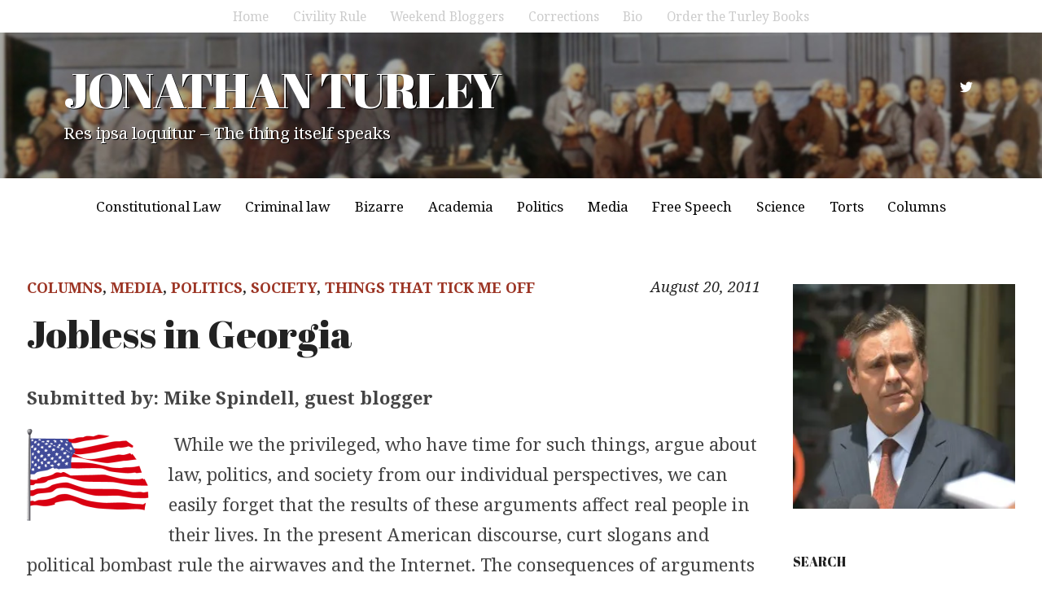

--- FILE ---
content_type: text/html; charset=UTF-8
request_url: https://jonathanturley.org/2011/08/20/jobless-in-georgia/comment-page-1/
body_size: 34559
content:
<!DOCTYPE html>
<html lang="en-US">
<head>
<meta charset="UTF-8">
<meta name="viewport" content="width=device-width, initial-scale=1">
<link rel="profile" href="http://gmpg.org/xfn/11">
<link rel="pingback" href="https://jonathanturley.org/xmlrpc.php">

<title>Jobless in Georgia &#8211; JONATHAN TURLEY</title>
<script type="text/javascript">
  WebFontConfig = {"google":{"families":["Noto+Serif:r,i,b,bi:latin,latin-ext"]},"api_url":"https:\/\/fonts-api.wp.com\/css"};
  (function() {
    var wf = document.createElement('script');
    wf.src = 'https://jonathanturley.org/wp-content/mu-plugins/wpcomsh/vendor/automattic/custom-fonts/js/webfont.js';
    wf.type = 'text/javascript';
    wf.async = 'true';
    var s = document.getElementsByTagName('script')[0];
    s.parentNode.insertBefore(wf, s);
	})();
</script><style id="jetpack-custom-fonts-css">.wf-active body{font-family:"Noto Serif",serif;font-size:20.8px}.wf-active button, .wf-active input, .wf-active select, .wf-active textarea{font-family:"Noto Serif",serif;font-size:18.2px}.wf-active button, .wf-active input[type="button"], .wf-active input[type="reset"], .wf-active input[type="submit"], .wf-active #infinite-handle span button, .wf-active #infinite-handle span button:hover, .wf-active #infinite-handle span button:focus{font-family:"Noto Serif",serif;font-size:16.9px}.wf-active .widget ul, .wf-active .widget li, .wf-active .widget p, .wf-active .widget h4, .wf-active .widget input[type="text"], .wf-active .widget input[type="email"], .wf-active .widget input[type="url"], .wf-active .widget input[type="password"], .wf-active .widget input[type="search"], .wf-active .widget textarea{font-size:18.2px}.wf-active p{font-family:"Noto Serif",serif;font-size:22.1px}.wf-active blockquote{font-size:33.8px}.wf-active .widget{font-size:18.2px}.wf-active .secondary-navigation-container ul, .wf-active .nav-menu-wrapper ul{font-family:"Noto Serif",serif}.wf-active .secondary-navigation-container li a, .wf-active .secondary-navigation-container li a:link{font-size:15.6px}.wf-active .nav-menu-wrapper ul{font-size:16.9px}.wf-active ul, .wf-active ol, .wf-active dl{font-family:"Noto Serif",serif;font-size:22.1px}.wf-active .wp-caption .wp-caption-text{font-size:14.3px}.wf-active .menu-toggle{font-size:15.6px}.wf-active .cat-links, .wf-active .posted-on, .wf-active .entry-footer, .wf-active .edit-link{font-family:"Noto Serif",serif;font-size:18.2px}.wf-active .entry-footer .post-edit-link{font-family:"Noto Serif",serif;font-size:18.2px}.wf-active .featured-content .category, .wf-active .featured-content .entry-title{font-family:"Noto Serif",serif;font-size:15.6px}.wf-active .comment-list li .comment-author, .wf-active .comment-list li .comment-metadata{font-family:"Noto Serif",serif;font-size:15.6px}.wf-active .comment-navigation a, .wf-active .posts-navigation a{font-size:16.9px}.wf-active .comment-list li .comment-metadata{font-size:15.6px}@media screen and (max-width: 640px){.wf-active .site-description{font-size:18.2px}}.wf-active .site-description{font-size:20.8px}</style>
<meta name='robots' content='max-image-preview:large' />
<link rel='dns-prefetch' href='//secure.gravatar.com' />
<link rel='dns-prefetch' href='//stats.wp.com' />
<link rel='dns-prefetch' href='//fonts-api.wp.com' />
<link rel='dns-prefetch' href='//widgets.wp.com' />
<link rel='dns-prefetch' href='//s0.wp.com' />
<link rel='dns-prefetch' href='//0.gravatar.com' />
<link rel='dns-prefetch' href='//1.gravatar.com' />
<link rel='dns-prefetch' href='//2.gravatar.com' />
<link rel='dns-prefetch' href='//jetpack.wordpress.com' />
<link rel='dns-prefetch' href='//public-api.wordpress.com' />
<link rel='preconnect' href='//i0.wp.com' />
<link rel='preconnect' href='//c0.wp.com' />
<link rel="alternate" type="application/rss+xml" title="JONATHAN TURLEY &raquo; Feed" href="https://jonathanturley.org/feed/" />
<link rel="alternate" type="application/rss+xml" title="JONATHAN TURLEY &raquo; Comments Feed" href="https://jonathanturley.org/comments/feed/" />
<link rel="alternate" type="application/rss+xml" title="JONATHAN TURLEY &raquo; Jobless in Georgia Comments Feed" href="https://jonathanturley.org/2011/08/20/jobless-in-georgia/feed/" />
<link rel="alternate" title="oEmbed (JSON)" type="application/json+oembed" href="https://jonathanturley.org/wp-json/oembed/1.0/embed?url=https%3A%2F%2Fjonathanturley.org%2F2011%2F08%2F20%2Fjobless-in-georgia%2F" />
<link rel="alternate" title="oEmbed (XML)" type="text/xml+oembed" href="https://jonathanturley.org/wp-json/oembed/1.0/embed?url=https%3A%2F%2Fjonathanturley.org%2F2011%2F08%2F20%2Fjobless-in-georgia%2F&#038;format=xml" />
<link rel='stylesheet' id='all-css-95cc72c35f8b506e7c81e1ae8bc6a6cb' href='https://jonathanturley.org/_static/??[base64]/wF+pvBk1exJv1MPjeyn0q9fNUO4YjptchlJBn/9INpJA/DOqqdLe/e9/nuetvfbne7/qZ/ARJEyHY=' type='text/css' media='all' />
<style id='wp-img-auto-sizes-contain-inline-css'>
img:is([sizes=auto i],[sizes^="auto," i]){contain-intrinsic-size:3000px 1500px}
/*# sourceURL=wp-img-auto-sizes-contain-inline-css */
</style>
<style id='wp-emoji-styles-inline-css'>

	img.wp-smiley, img.emoji {
		display: inline !important;
		border: none !important;
		box-shadow: none !important;
		height: 1em !important;
		width: 1em !important;
		margin: 0 0.07em !important;
		vertical-align: -0.1em !important;
		background: none !important;
		padding: 0 !important;
	}
/*# sourceURL=wp-emoji-styles-inline-css */
</style>
<style id='wp-block-library-inline-css'>
:root{--wp-block-synced-color:#7a00df;--wp-block-synced-color--rgb:122,0,223;--wp-bound-block-color:var(--wp-block-synced-color);--wp-editor-canvas-background:#ddd;--wp-admin-theme-color:#007cba;--wp-admin-theme-color--rgb:0,124,186;--wp-admin-theme-color-darker-10:#006ba1;--wp-admin-theme-color-darker-10--rgb:0,107,160.5;--wp-admin-theme-color-darker-20:#005a87;--wp-admin-theme-color-darker-20--rgb:0,90,135;--wp-admin-border-width-focus:2px}@media (min-resolution:192dpi){:root{--wp-admin-border-width-focus:1.5px}}.wp-element-button{cursor:pointer}:root .has-very-light-gray-background-color{background-color:#eee}:root .has-very-dark-gray-background-color{background-color:#313131}:root .has-very-light-gray-color{color:#eee}:root .has-very-dark-gray-color{color:#313131}:root .has-vivid-green-cyan-to-vivid-cyan-blue-gradient-background{background:linear-gradient(135deg,#00d084,#0693e3)}:root .has-purple-crush-gradient-background{background:linear-gradient(135deg,#34e2e4,#4721fb 50%,#ab1dfe)}:root .has-hazy-dawn-gradient-background{background:linear-gradient(135deg,#faaca8,#dad0ec)}:root .has-subdued-olive-gradient-background{background:linear-gradient(135deg,#fafae1,#67a671)}:root .has-atomic-cream-gradient-background{background:linear-gradient(135deg,#fdd79a,#004a59)}:root .has-nightshade-gradient-background{background:linear-gradient(135deg,#330968,#31cdcf)}:root .has-midnight-gradient-background{background:linear-gradient(135deg,#020381,#2874fc)}:root{--wp--preset--font-size--normal:16px;--wp--preset--font-size--huge:42px}.has-regular-font-size{font-size:1em}.has-larger-font-size{font-size:2.625em}.has-normal-font-size{font-size:var(--wp--preset--font-size--normal)}.has-huge-font-size{font-size:var(--wp--preset--font-size--huge)}.has-text-align-center{text-align:center}.has-text-align-left{text-align:left}.has-text-align-right{text-align:right}.has-fit-text{white-space:nowrap!important}#end-resizable-editor-section{display:none}.aligncenter{clear:both}.items-justified-left{justify-content:flex-start}.items-justified-center{justify-content:center}.items-justified-right{justify-content:flex-end}.items-justified-space-between{justify-content:space-between}.screen-reader-text{border:0;clip-path:inset(50%);height:1px;margin:-1px;overflow:hidden;padding:0;position:absolute;width:1px;word-wrap:normal!important}.screen-reader-text:focus{background-color:#ddd;clip-path:none;color:#444;display:block;font-size:1em;height:auto;left:5px;line-height:normal;padding:15px 23px 14px;text-decoration:none;top:5px;width:auto;z-index:100000}html :where(.has-border-color){border-style:solid}html :where([style*=border-top-color]){border-top-style:solid}html :where([style*=border-right-color]){border-right-style:solid}html :where([style*=border-bottom-color]){border-bottom-style:solid}html :where([style*=border-left-color]){border-left-style:solid}html :where([style*=border-width]){border-style:solid}html :where([style*=border-top-width]){border-top-style:solid}html :where([style*=border-right-width]){border-right-style:solid}html :where([style*=border-bottom-width]){border-bottom-style:solid}html :where([style*=border-left-width]){border-left-style:solid}html :where(img[class*=wp-image-]){height:auto;max-width:100%}:where(figure){margin:0 0 1em}html :where(.is-position-sticky){--wp-admin--admin-bar--position-offset:var(--wp-admin--admin-bar--height,0px)}@media screen and (max-width:600px){html :where(.is-position-sticky){--wp-admin--admin-bar--position-offset:0px}}
.has-text-align-justify{text-align:justify;}

/*# sourceURL=wp-block-library-inline-css */
</style><link rel='stylesheet' id='all-css-14cc8fdfd60d12ddf7bc4a39358054c3' href='https://jonathanturley.org/_static/??wp-includes/blocks/heading/style.min.css,wp-includes/blocks/group/style.min.css?m=1762259802' type='text/css' media='all' />
<style id='wp-block-image-inline-css'>
.wp-block-image>a,.wp-block-image>figure>a{display:inline-block}.wp-block-image img{box-sizing:border-box;height:auto;max-width:100%;vertical-align:bottom}@media not (prefers-reduced-motion){.wp-block-image img.hide{visibility:hidden}.wp-block-image img.show{animation:show-content-image .4s}}.wp-block-image[style*=border-radius] img,.wp-block-image[style*=border-radius]>a{border-radius:inherit}.wp-block-image.has-custom-border img{box-sizing:border-box}.wp-block-image.aligncenter{text-align:center}.wp-block-image.alignfull>a,.wp-block-image.alignwide>a{width:100%}.wp-block-image.alignfull img,.wp-block-image.alignwide img{height:auto;width:100%}.wp-block-image .aligncenter,.wp-block-image .alignleft,.wp-block-image .alignright,.wp-block-image.aligncenter,.wp-block-image.alignleft,.wp-block-image.alignright{display:table}.wp-block-image .aligncenter>figcaption,.wp-block-image .alignleft>figcaption,.wp-block-image .alignright>figcaption,.wp-block-image.aligncenter>figcaption,.wp-block-image.alignleft>figcaption,.wp-block-image.alignright>figcaption{caption-side:bottom;display:table-caption}.wp-block-image .alignleft{float:left;margin:.5em 1em .5em 0}.wp-block-image .alignright{float:right;margin:.5em 0 .5em 1em}.wp-block-image .aligncenter{margin-left:auto;margin-right:auto}.wp-block-image :where(figcaption){margin-bottom:1em;margin-top:.5em}.wp-block-image.is-style-circle-mask img{border-radius:9999px}@supports ((-webkit-mask-image:none) or (mask-image:none)) or (-webkit-mask-image:none){.wp-block-image.is-style-circle-mask img{border-radius:0;-webkit-mask-image:url('data:image/svg+xml;utf8,<svg viewBox="0 0 100 100" xmlns="http://www.w3.org/2000/svg"><circle cx="50" cy="50" r="50"/></svg>');mask-image:url('data:image/svg+xml;utf8,<svg viewBox="0 0 100 100" xmlns="http://www.w3.org/2000/svg"><circle cx="50" cy="50" r="50"/></svg>');mask-mode:alpha;-webkit-mask-position:center;mask-position:center;-webkit-mask-repeat:no-repeat;mask-repeat:no-repeat;-webkit-mask-size:contain;mask-size:contain}}:root :where(.wp-block-image.is-style-rounded img,.wp-block-image .is-style-rounded img){border-radius:9999px}.wp-block-image figure{margin:0}.wp-lightbox-container{display:flex;flex-direction:column;position:relative}.wp-lightbox-container img{cursor:zoom-in}.wp-lightbox-container img:hover+button{opacity:1}.wp-lightbox-container button{align-items:center;backdrop-filter:blur(16px) saturate(180%);background-color:#5a5a5a40;border:none;border-radius:4px;cursor:zoom-in;display:flex;height:20px;justify-content:center;opacity:0;padding:0;position:absolute;right:16px;text-align:center;top:16px;width:20px;z-index:100}@media not (prefers-reduced-motion){.wp-lightbox-container button{transition:opacity .2s ease}}.wp-lightbox-container button:focus-visible{outline:3px auto #5a5a5a40;outline:3px auto -webkit-focus-ring-color;outline-offset:3px}.wp-lightbox-container button:hover{cursor:pointer;opacity:1}.wp-lightbox-container button:focus{opacity:1}.wp-lightbox-container button:focus,.wp-lightbox-container button:hover,.wp-lightbox-container button:not(:hover):not(:active):not(.has-background){background-color:#5a5a5a40;border:none}.wp-lightbox-overlay{box-sizing:border-box;cursor:zoom-out;height:100vh;left:0;overflow:hidden;position:fixed;top:0;visibility:hidden;width:100%;z-index:100000}.wp-lightbox-overlay .close-button{align-items:center;cursor:pointer;display:flex;justify-content:center;min-height:40px;min-width:40px;padding:0;position:absolute;right:calc(env(safe-area-inset-right) + 16px);top:calc(env(safe-area-inset-top) + 16px);z-index:5000000}.wp-lightbox-overlay .close-button:focus,.wp-lightbox-overlay .close-button:hover,.wp-lightbox-overlay .close-button:not(:hover):not(:active):not(.has-background){background:none;border:none}.wp-lightbox-overlay .lightbox-image-container{height:var(--wp--lightbox-container-height);left:50%;overflow:hidden;position:absolute;top:50%;transform:translate(-50%,-50%);transform-origin:top left;width:var(--wp--lightbox-container-width);z-index:9999999999}.wp-lightbox-overlay .wp-block-image{align-items:center;box-sizing:border-box;display:flex;height:100%;justify-content:center;margin:0;position:relative;transform-origin:0 0;width:100%;z-index:3000000}.wp-lightbox-overlay .wp-block-image img{height:var(--wp--lightbox-image-height);min-height:var(--wp--lightbox-image-height);min-width:var(--wp--lightbox-image-width);width:var(--wp--lightbox-image-width)}.wp-lightbox-overlay .wp-block-image figcaption{display:none}.wp-lightbox-overlay button{background:none;border:none}.wp-lightbox-overlay .scrim{background-color:#fff;height:100%;opacity:.9;position:absolute;width:100%;z-index:2000000}.wp-lightbox-overlay.active{visibility:visible}@media not (prefers-reduced-motion){.wp-lightbox-overlay.active{animation:turn-on-visibility .25s both}.wp-lightbox-overlay.active img{animation:turn-on-visibility .35s both}.wp-lightbox-overlay.show-closing-animation:not(.active){animation:turn-off-visibility .35s both}.wp-lightbox-overlay.show-closing-animation:not(.active) img{animation:turn-off-visibility .25s both}.wp-lightbox-overlay.zoom.active{animation:none;opacity:1;visibility:visible}.wp-lightbox-overlay.zoom.active .lightbox-image-container{animation:lightbox-zoom-in .4s}.wp-lightbox-overlay.zoom.active .lightbox-image-container img{animation:none}.wp-lightbox-overlay.zoom.active .scrim{animation:turn-on-visibility .4s forwards}.wp-lightbox-overlay.zoom.show-closing-animation:not(.active){animation:none}.wp-lightbox-overlay.zoom.show-closing-animation:not(.active) .lightbox-image-container{animation:lightbox-zoom-out .4s}.wp-lightbox-overlay.zoom.show-closing-animation:not(.active) .lightbox-image-container img{animation:none}.wp-lightbox-overlay.zoom.show-closing-animation:not(.active) .scrim{animation:turn-off-visibility .4s forwards}}@keyframes show-content-image{0%{visibility:hidden}99%{visibility:hidden}to{visibility:visible}}@keyframes turn-on-visibility{0%{opacity:0}to{opacity:1}}@keyframes turn-off-visibility{0%{opacity:1;visibility:visible}99%{opacity:0;visibility:visible}to{opacity:0;visibility:hidden}}@keyframes lightbox-zoom-in{0%{transform:translate(calc((-100vw + var(--wp--lightbox-scrollbar-width))/2 + var(--wp--lightbox-initial-left-position)),calc(-50vh + var(--wp--lightbox-initial-top-position))) scale(var(--wp--lightbox-scale))}to{transform:translate(-50%,-50%) scale(1)}}@keyframes lightbox-zoom-out{0%{transform:translate(-50%,-50%) scale(1);visibility:visible}99%{visibility:visible}to{transform:translate(calc((-100vw + var(--wp--lightbox-scrollbar-width))/2 + var(--wp--lightbox-initial-left-position)),calc(-50vh + var(--wp--lightbox-initial-top-position))) scale(var(--wp--lightbox-scale));visibility:hidden}}
/*# sourceURL=https://jonathanturley.org/wp-includes/blocks/image/style.min.css */
</style>
<style id='wp-block-embed-inline-css'>
.wp-block-embed.alignleft,.wp-block-embed.alignright,.wp-block[data-align=left]>[data-type="core/embed"],.wp-block[data-align=right]>[data-type="core/embed"]{max-width:360px;width:100%}.wp-block-embed.alignleft .wp-block-embed__wrapper,.wp-block-embed.alignright .wp-block-embed__wrapper,.wp-block[data-align=left]>[data-type="core/embed"] .wp-block-embed__wrapper,.wp-block[data-align=right]>[data-type="core/embed"] .wp-block-embed__wrapper{min-width:280px}.wp-block-cover .wp-block-embed{min-height:240px;min-width:320px}.wp-block-embed{overflow-wrap:break-word}.wp-block-embed :where(figcaption){margin-bottom:1em;margin-top:.5em}.wp-block-embed iframe{max-width:100%}.wp-block-embed__wrapper{position:relative}.wp-embed-responsive .wp-has-aspect-ratio .wp-block-embed__wrapper:before{content:"";display:block;padding-top:50%}.wp-embed-responsive .wp-has-aspect-ratio iframe{bottom:0;height:100%;left:0;position:absolute;right:0;top:0;width:100%}.wp-embed-responsive .wp-embed-aspect-21-9 .wp-block-embed__wrapper:before{padding-top:42.85%}.wp-embed-responsive .wp-embed-aspect-18-9 .wp-block-embed__wrapper:before{padding-top:50%}.wp-embed-responsive .wp-embed-aspect-16-9 .wp-block-embed__wrapper:before{padding-top:56.25%}.wp-embed-responsive .wp-embed-aspect-4-3 .wp-block-embed__wrapper:before{padding-top:75%}.wp-embed-responsive .wp-embed-aspect-1-1 .wp-block-embed__wrapper:before{padding-top:100%}.wp-embed-responsive .wp-embed-aspect-9-16 .wp-block-embed__wrapper:before{padding-top:177.77%}.wp-embed-responsive .wp-embed-aspect-1-2 .wp-block-embed__wrapper:before{padding-top:200%}
/*# sourceURL=https://jonathanturley.org/wp-includes/blocks/embed/style.min.css */
</style>
<style id='wp-block-paragraph-inline-css'>
.is-small-text{font-size:.875em}.is-regular-text{font-size:1em}.is-large-text{font-size:2.25em}.is-larger-text{font-size:3em}.has-drop-cap:not(:focus):first-letter{float:left;font-size:8.4em;font-style:normal;font-weight:100;line-height:.68;margin:.05em .1em 0 0;text-transform:uppercase}body.rtl .has-drop-cap:not(:focus):first-letter{float:none;margin-left:.1em}p.has-drop-cap.has-background{overflow:hidden}:root :where(p.has-background){padding:1.25em 2.375em}:where(p.has-text-color:not(.has-link-color)) a{color:inherit}p.has-text-align-left[style*="writing-mode:vertical-lr"],p.has-text-align-right[style*="writing-mode:vertical-rl"]{rotate:180deg}
/*# sourceURL=https://jonathanturley.org/wp-includes/blocks/paragraph/style.min.css */
</style>
<style id='global-styles-inline-css'>
:root{--wp--preset--aspect-ratio--square: 1;--wp--preset--aspect-ratio--4-3: 4/3;--wp--preset--aspect-ratio--3-4: 3/4;--wp--preset--aspect-ratio--3-2: 3/2;--wp--preset--aspect-ratio--2-3: 2/3;--wp--preset--aspect-ratio--16-9: 16/9;--wp--preset--aspect-ratio--9-16: 9/16;--wp--preset--color--black: #000000;--wp--preset--color--cyan-bluish-gray: #abb8c3;--wp--preset--color--white: #ffffff;--wp--preset--color--pale-pink: #f78da7;--wp--preset--color--vivid-red: #cf2e2e;--wp--preset--color--luminous-vivid-orange: #ff6900;--wp--preset--color--luminous-vivid-amber: #fcb900;--wp--preset--color--light-green-cyan: #7bdcb5;--wp--preset--color--vivid-green-cyan: #00d084;--wp--preset--color--pale-cyan-blue: #8ed1fc;--wp--preset--color--vivid-cyan-blue: #0693e3;--wp--preset--color--vivid-purple: #9b51e0;--wp--preset--gradient--vivid-cyan-blue-to-vivid-purple: linear-gradient(135deg,rgb(6,147,227) 0%,rgb(155,81,224) 100%);--wp--preset--gradient--light-green-cyan-to-vivid-green-cyan: linear-gradient(135deg,rgb(122,220,180) 0%,rgb(0,208,130) 100%);--wp--preset--gradient--luminous-vivid-amber-to-luminous-vivid-orange: linear-gradient(135deg,rgb(252,185,0) 0%,rgb(255,105,0) 100%);--wp--preset--gradient--luminous-vivid-orange-to-vivid-red: linear-gradient(135deg,rgb(255,105,0) 0%,rgb(207,46,46) 100%);--wp--preset--gradient--very-light-gray-to-cyan-bluish-gray: linear-gradient(135deg,rgb(238,238,238) 0%,rgb(169,184,195) 100%);--wp--preset--gradient--cool-to-warm-spectrum: linear-gradient(135deg,rgb(74,234,220) 0%,rgb(151,120,209) 20%,rgb(207,42,186) 40%,rgb(238,44,130) 60%,rgb(251,105,98) 80%,rgb(254,248,76) 100%);--wp--preset--gradient--blush-light-purple: linear-gradient(135deg,rgb(255,206,236) 0%,rgb(152,150,240) 100%);--wp--preset--gradient--blush-bordeaux: linear-gradient(135deg,rgb(254,205,165) 0%,rgb(254,45,45) 50%,rgb(107,0,62) 100%);--wp--preset--gradient--luminous-dusk: linear-gradient(135deg,rgb(255,203,112) 0%,rgb(199,81,192) 50%,rgb(65,88,208) 100%);--wp--preset--gradient--pale-ocean: linear-gradient(135deg,rgb(255,245,203) 0%,rgb(182,227,212) 50%,rgb(51,167,181) 100%);--wp--preset--gradient--electric-grass: linear-gradient(135deg,rgb(202,248,128) 0%,rgb(113,206,126) 100%);--wp--preset--gradient--midnight: linear-gradient(135deg,rgb(2,3,129) 0%,rgb(40,116,252) 100%);--wp--preset--font-size--small: 13px;--wp--preset--font-size--medium: 20px;--wp--preset--font-size--large: 36px;--wp--preset--font-size--x-large: 42px;--wp--preset--font-family--albert-sans: 'Albert Sans', sans-serif;--wp--preset--font-family--alegreya: Alegreya, serif;--wp--preset--font-family--arvo: Arvo, serif;--wp--preset--font-family--bodoni-moda: 'Bodoni Moda', serif;--wp--preset--font-family--bricolage-grotesque: 'Bricolage Grotesque', sans-serif;--wp--preset--font-family--cabin: Cabin, sans-serif;--wp--preset--font-family--chivo: Chivo, sans-serif;--wp--preset--font-family--commissioner: Commissioner, sans-serif;--wp--preset--font-family--cormorant: Cormorant, serif;--wp--preset--font-family--courier-prime: 'Courier Prime', monospace;--wp--preset--font-family--crimson-pro: 'Crimson Pro', serif;--wp--preset--font-family--dm-mono: 'DM Mono', monospace;--wp--preset--font-family--dm-sans: 'DM Sans', sans-serif;--wp--preset--font-family--dm-serif-display: 'DM Serif Display', serif;--wp--preset--font-family--domine: Domine, serif;--wp--preset--font-family--eb-garamond: 'EB Garamond', serif;--wp--preset--font-family--epilogue: Epilogue, sans-serif;--wp--preset--font-family--fahkwang: Fahkwang, sans-serif;--wp--preset--font-family--figtree: Figtree, sans-serif;--wp--preset--font-family--fira-sans: 'Fira Sans', sans-serif;--wp--preset--font-family--fjalla-one: 'Fjalla One', sans-serif;--wp--preset--font-family--fraunces: Fraunces, serif;--wp--preset--font-family--gabarito: Gabarito, system-ui;--wp--preset--font-family--ibm-plex-mono: 'IBM Plex Mono', monospace;--wp--preset--font-family--ibm-plex-sans: 'IBM Plex Sans', sans-serif;--wp--preset--font-family--ibarra-real-nova: 'Ibarra Real Nova', serif;--wp--preset--font-family--instrument-serif: 'Instrument Serif', serif;--wp--preset--font-family--inter: Inter, sans-serif;--wp--preset--font-family--josefin-sans: 'Josefin Sans', sans-serif;--wp--preset--font-family--jost: Jost, sans-serif;--wp--preset--font-family--libre-baskerville: 'Libre Baskerville', serif;--wp--preset--font-family--libre-franklin: 'Libre Franklin', sans-serif;--wp--preset--font-family--literata: Literata, serif;--wp--preset--font-family--lora: Lora, serif;--wp--preset--font-family--merriweather: Merriweather, serif;--wp--preset--font-family--montserrat: Montserrat, sans-serif;--wp--preset--font-family--newsreader: Newsreader, serif;--wp--preset--font-family--noto-sans-mono: 'Noto Sans Mono', sans-serif;--wp--preset--font-family--nunito: Nunito, sans-serif;--wp--preset--font-family--open-sans: 'Open Sans', sans-serif;--wp--preset--font-family--overpass: Overpass, sans-serif;--wp--preset--font-family--pt-serif: 'PT Serif', serif;--wp--preset--font-family--petrona: Petrona, serif;--wp--preset--font-family--piazzolla: Piazzolla, serif;--wp--preset--font-family--playfair-display: 'Playfair Display', serif;--wp--preset--font-family--plus-jakarta-sans: 'Plus Jakarta Sans', sans-serif;--wp--preset--font-family--poppins: Poppins, sans-serif;--wp--preset--font-family--raleway: Raleway, sans-serif;--wp--preset--font-family--roboto: Roboto, sans-serif;--wp--preset--font-family--roboto-slab: 'Roboto Slab', serif;--wp--preset--font-family--rubik: Rubik, sans-serif;--wp--preset--font-family--rufina: Rufina, serif;--wp--preset--font-family--sora: Sora, sans-serif;--wp--preset--font-family--source-sans-3: 'Source Sans 3', sans-serif;--wp--preset--font-family--source-serif-4: 'Source Serif 4', serif;--wp--preset--font-family--space-mono: 'Space Mono', monospace;--wp--preset--font-family--syne: Syne, sans-serif;--wp--preset--font-family--texturina: Texturina, serif;--wp--preset--font-family--urbanist: Urbanist, sans-serif;--wp--preset--font-family--work-sans: 'Work Sans', sans-serif;--wp--preset--spacing--20: 0.44rem;--wp--preset--spacing--30: 0.67rem;--wp--preset--spacing--40: 1rem;--wp--preset--spacing--50: 1.5rem;--wp--preset--spacing--60: 2.25rem;--wp--preset--spacing--70: 3.38rem;--wp--preset--spacing--80: 5.06rem;--wp--preset--shadow--natural: 6px 6px 9px rgba(0, 0, 0, 0.2);--wp--preset--shadow--deep: 12px 12px 50px rgba(0, 0, 0, 0.4);--wp--preset--shadow--sharp: 6px 6px 0px rgba(0, 0, 0, 0.2);--wp--preset--shadow--outlined: 6px 6px 0px -3px rgb(255, 255, 255), 6px 6px rgb(0, 0, 0);--wp--preset--shadow--crisp: 6px 6px 0px rgb(0, 0, 0);}:where(.is-layout-flex){gap: 0.5em;}:where(.is-layout-grid){gap: 0.5em;}body .is-layout-flex{display: flex;}.is-layout-flex{flex-wrap: wrap;align-items: center;}.is-layout-flex > :is(*, div){margin: 0;}body .is-layout-grid{display: grid;}.is-layout-grid > :is(*, div){margin: 0;}:where(.wp-block-columns.is-layout-flex){gap: 2em;}:where(.wp-block-columns.is-layout-grid){gap: 2em;}:where(.wp-block-post-template.is-layout-flex){gap: 1.25em;}:where(.wp-block-post-template.is-layout-grid){gap: 1.25em;}.has-black-color{color: var(--wp--preset--color--black) !important;}.has-cyan-bluish-gray-color{color: var(--wp--preset--color--cyan-bluish-gray) !important;}.has-white-color{color: var(--wp--preset--color--white) !important;}.has-pale-pink-color{color: var(--wp--preset--color--pale-pink) !important;}.has-vivid-red-color{color: var(--wp--preset--color--vivid-red) !important;}.has-luminous-vivid-orange-color{color: var(--wp--preset--color--luminous-vivid-orange) !important;}.has-luminous-vivid-amber-color{color: var(--wp--preset--color--luminous-vivid-amber) !important;}.has-light-green-cyan-color{color: var(--wp--preset--color--light-green-cyan) !important;}.has-vivid-green-cyan-color{color: var(--wp--preset--color--vivid-green-cyan) !important;}.has-pale-cyan-blue-color{color: var(--wp--preset--color--pale-cyan-blue) !important;}.has-vivid-cyan-blue-color{color: var(--wp--preset--color--vivid-cyan-blue) !important;}.has-vivid-purple-color{color: var(--wp--preset--color--vivid-purple) !important;}.has-black-background-color{background-color: var(--wp--preset--color--black) !important;}.has-cyan-bluish-gray-background-color{background-color: var(--wp--preset--color--cyan-bluish-gray) !important;}.has-white-background-color{background-color: var(--wp--preset--color--white) !important;}.has-pale-pink-background-color{background-color: var(--wp--preset--color--pale-pink) !important;}.has-vivid-red-background-color{background-color: var(--wp--preset--color--vivid-red) !important;}.has-luminous-vivid-orange-background-color{background-color: var(--wp--preset--color--luminous-vivid-orange) !important;}.has-luminous-vivid-amber-background-color{background-color: var(--wp--preset--color--luminous-vivid-amber) !important;}.has-light-green-cyan-background-color{background-color: var(--wp--preset--color--light-green-cyan) !important;}.has-vivid-green-cyan-background-color{background-color: var(--wp--preset--color--vivid-green-cyan) !important;}.has-pale-cyan-blue-background-color{background-color: var(--wp--preset--color--pale-cyan-blue) !important;}.has-vivid-cyan-blue-background-color{background-color: var(--wp--preset--color--vivid-cyan-blue) !important;}.has-vivid-purple-background-color{background-color: var(--wp--preset--color--vivid-purple) !important;}.has-black-border-color{border-color: var(--wp--preset--color--black) !important;}.has-cyan-bluish-gray-border-color{border-color: var(--wp--preset--color--cyan-bluish-gray) !important;}.has-white-border-color{border-color: var(--wp--preset--color--white) !important;}.has-pale-pink-border-color{border-color: var(--wp--preset--color--pale-pink) !important;}.has-vivid-red-border-color{border-color: var(--wp--preset--color--vivid-red) !important;}.has-luminous-vivid-orange-border-color{border-color: var(--wp--preset--color--luminous-vivid-orange) !important;}.has-luminous-vivid-amber-border-color{border-color: var(--wp--preset--color--luminous-vivid-amber) !important;}.has-light-green-cyan-border-color{border-color: var(--wp--preset--color--light-green-cyan) !important;}.has-vivid-green-cyan-border-color{border-color: var(--wp--preset--color--vivid-green-cyan) !important;}.has-pale-cyan-blue-border-color{border-color: var(--wp--preset--color--pale-cyan-blue) !important;}.has-vivid-cyan-blue-border-color{border-color: var(--wp--preset--color--vivid-cyan-blue) !important;}.has-vivid-purple-border-color{border-color: var(--wp--preset--color--vivid-purple) !important;}.has-vivid-cyan-blue-to-vivid-purple-gradient-background{background: var(--wp--preset--gradient--vivid-cyan-blue-to-vivid-purple) !important;}.has-light-green-cyan-to-vivid-green-cyan-gradient-background{background: var(--wp--preset--gradient--light-green-cyan-to-vivid-green-cyan) !important;}.has-luminous-vivid-amber-to-luminous-vivid-orange-gradient-background{background: var(--wp--preset--gradient--luminous-vivid-amber-to-luminous-vivid-orange) !important;}.has-luminous-vivid-orange-to-vivid-red-gradient-background{background: var(--wp--preset--gradient--luminous-vivid-orange-to-vivid-red) !important;}.has-very-light-gray-to-cyan-bluish-gray-gradient-background{background: var(--wp--preset--gradient--very-light-gray-to-cyan-bluish-gray) !important;}.has-cool-to-warm-spectrum-gradient-background{background: var(--wp--preset--gradient--cool-to-warm-spectrum) !important;}.has-blush-light-purple-gradient-background{background: var(--wp--preset--gradient--blush-light-purple) !important;}.has-blush-bordeaux-gradient-background{background: var(--wp--preset--gradient--blush-bordeaux) !important;}.has-luminous-dusk-gradient-background{background: var(--wp--preset--gradient--luminous-dusk) !important;}.has-pale-ocean-gradient-background{background: var(--wp--preset--gradient--pale-ocean) !important;}.has-electric-grass-gradient-background{background: var(--wp--preset--gradient--electric-grass) !important;}.has-midnight-gradient-background{background: var(--wp--preset--gradient--midnight) !important;}.has-small-font-size{font-size: var(--wp--preset--font-size--small) !important;}.has-medium-font-size{font-size: var(--wp--preset--font-size--medium) !important;}.has-large-font-size{font-size: var(--wp--preset--font-size--large) !important;}.has-x-large-font-size{font-size: var(--wp--preset--font-size--x-large) !important;}.has-albert-sans-font-family{font-family: var(--wp--preset--font-family--albert-sans) !important;}.has-alegreya-font-family{font-family: var(--wp--preset--font-family--alegreya) !important;}.has-arvo-font-family{font-family: var(--wp--preset--font-family--arvo) !important;}.has-bodoni-moda-font-family{font-family: var(--wp--preset--font-family--bodoni-moda) !important;}.has-bricolage-grotesque-font-family{font-family: var(--wp--preset--font-family--bricolage-grotesque) !important;}.has-cabin-font-family{font-family: var(--wp--preset--font-family--cabin) !important;}.has-chivo-font-family{font-family: var(--wp--preset--font-family--chivo) !important;}.has-commissioner-font-family{font-family: var(--wp--preset--font-family--commissioner) !important;}.has-cormorant-font-family{font-family: var(--wp--preset--font-family--cormorant) !important;}.has-courier-prime-font-family{font-family: var(--wp--preset--font-family--courier-prime) !important;}.has-crimson-pro-font-family{font-family: var(--wp--preset--font-family--crimson-pro) !important;}.has-dm-mono-font-family{font-family: var(--wp--preset--font-family--dm-mono) !important;}.has-dm-sans-font-family{font-family: var(--wp--preset--font-family--dm-sans) !important;}.has-dm-serif-display-font-family{font-family: var(--wp--preset--font-family--dm-serif-display) !important;}.has-domine-font-family{font-family: var(--wp--preset--font-family--domine) !important;}.has-eb-garamond-font-family{font-family: var(--wp--preset--font-family--eb-garamond) !important;}.has-epilogue-font-family{font-family: var(--wp--preset--font-family--epilogue) !important;}.has-fahkwang-font-family{font-family: var(--wp--preset--font-family--fahkwang) !important;}.has-figtree-font-family{font-family: var(--wp--preset--font-family--figtree) !important;}.has-fira-sans-font-family{font-family: var(--wp--preset--font-family--fira-sans) !important;}.has-fjalla-one-font-family{font-family: var(--wp--preset--font-family--fjalla-one) !important;}.has-fraunces-font-family{font-family: var(--wp--preset--font-family--fraunces) !important;}.has-gabarito-font-family{font-family: var(--wp--preset--font-family--gabarito) !important;}.has-ibm-plex-mono-font-family{font-family: var(--wp--preset--font-family--ibm-plex-mono) !important;}.has-ibm-plex-sans-font-family{font-family: var(--wp--preset--font-family--ibm-plex-sans) !important;}.has-ibarra-real-nova-font-family{font-family: var(--wp--preset--font-family--ibarra-real-nova) !important;}.has-instrument-serif-font-family{font-family: var(--wp--preset--font-family--instrument-serif) !important;}.has-inter-font-family{font-family: var(--wp--preset--font-family--inter) !important;}.has-josefin-sans-font-family{font-family: var(--wp--preset--font-family--josefin-sans) !important;}.has-jost-font-family{font-family: var(--wp--preset--font-family--jost) !important;}.has-libre-baskerville-font-family{font-family: var(--wp--preset--font-family--libre-baskerville) !important;}.has-libre-franklin-font-family{font-family: var(--wp--preset--font-family--libre-franklin) !important;}.has-literata-font-family{font-family: var(--wp--preset--font-family--literata) !important;}.has-lora-font-family{font-family: var(--wp--preset--font-family--lora) !important;}.has-merriweather-font-family{font-family: var(--wp--preset--font-family--merriweather) !important;}.has-montserrat-font-family{font-family: var(--wp--preset--font-family--montserrat) !important;}.has-newsreader-font-family{font-family: var(--wp--preset--font-family--newsreader) !important;}.has-noto-sans-mono-font-family{font-family: var(--wp--preset--font-family--noto-sans-mono) !important;}.has-nunito-font-family{font-family: var(--wp--preset--font-family--nunito) !important;}.has-open-sans-font-family{font-family: var(--wp--preset--font-family--open-sans) !important;}.has-overpass-font-family{font-family: var(--wp--preset--font-family--overpass) !important;}.has-pt-serif-font-family{font-family: var(--wp--preset--font-family--pt-serif) !important;}.has-petrona-font-family{font-family: var(--wp--preset--font-family--petrona) !important;}.has-piazzolla-font-family{font-family: var(--wp--preset--font-family--piazzolla) !important;}.has-playfair-display-font-family{font-family: var(--wp--preset--font-family--playfair-display) !important;}.has-plus-jakarta-sans-font-family{font-family: var(--wp--preset--font-family--plus-jakarta-sans) !important;}.has-poppins-font-family{font-family: var(--wp--preset--font-family--poppins) !important;}.has-raleway-font-family{font-family: var(--wp--preset--font-family--raleway) !important;}.has-roboto-font-family{font-family: var(--wp--preset--font-family--roboto) !important;}.has-roboto-slab-font-family{font-family: var(--wp--preset--font-family--roboto-slab) !important;}.has-rubik-font-family{font-family: var(--wp--preset--font-family--rubik) !important;}.has-rufina-font-family{font-family: var(--wp--preset--font-family--rufina) !important;}.has-sora-font-family{font-family: var(--wp--preset--font-family--sora) !important;}.has-source-sans-3-font-family{font-family: var(--wp--preset--font-family--source-sans-3) !important;}.has-source-serif-4-font-family{font-family: var(--wp--preset--font-family--source-serif-4) !important;}.has-space-mono-font-family{font-family: var(--wp--preset--font-family--space-mono) !important;}.has-syne-font-family{font-family: var(--wp--preset--font-family--syne) !important;}.has-texturina-font-family{font-family: var(--wp--preset--font-family--texturina) !important;}.has-urbanist-font-family{font-family: var(--wp--preset--font-family--urbanist) !important;}.has-work-sans-font-family{font-family: var(--wp--preset--font-family--work-sans) !important;}
/*# sourceURL=global-styles-inline-css */
</style>

<style id='classic-theme-styles-inline-css'>
/*! This file is auto-generated */
.wp-block-button__link{color:#fff;background-color:#32373c;border-radius:9999px;box-shadow:none;text-decoration:none;padding:calc(.667em + 2px) calc(1.333em + 2px);font-size:1.125em}.wp-block-file__button{background:#32373c;color:#fff;text-decoration:none}
/*# sourceURL=/wp-includes/css/classic-themes.min.css */
</style>
<link rel='stylesheet' id='dailymag-fonts-css' href='https://fonts-api.wp.com/css?family=Open+Sans%3A400%2C400italic%2C700%7CAbril+Fatface%3A400%7CLora%3A400%2C400italic%2C700%2C700italic&#038;subset=latin%2Clatin-ext&#038;ver=0.9.0' media='all' />
<style id='jetpack-global-styles-frontend-style-inline-css'>
:root { --font-headings: unset; --font-base: unset; --font-headings-default: -apple-system,BlinkMacSystemFont,"Segoe UI",Roboto,Oxygen-Sans,Ubuntu,Cantarell,"Helvetica Neue",sans-serif; --font-base-default: -apple-system,BlinkMacSystemFont,"Segoe UI",Roboto,Oxygen-Sans,Ubuntu,Cantarell,"Helvetica Neue",sans-serif;}
/*# sourceURL=jetpack-global-styles-frontend-style-inline-css */
</style>
<script type="text/javascript" id="jetpack-mu-wpcom-settings-js-before">
/* <![CDATA[ */
var JETPACK_MU_WPCOM_SETTINGS = {"assetsUrl":"https://jonathanturley.org/wp-content/mu-plugins/wpcomsh/jetpack_vendor/automattic/jetpack-mu-wpcom/src/build/"};
//# sourceURL=jetpack-mu-wpcom-settings-js-before
/* ]]> */
</script>
<script type="text/javascript" src="https://jonathanturley.org/wp-includes/js/jquery/jquery.min.js?ver=3.7.1" id="jquery-core-js"></script>
<script type='text/javascript'  src='https://jonathanturley.org/wp-includes/js/jquery/jquery-migrate.min.js?m=1686289764'></script>
<link rel="https://api.w.org/" href="https://jonathanturley.org/wp-json/" /><link rel="alternate" title="JSON" type="application/json" href="https://jonathanturley.org/wp-json/wp/v2/posts/38682" /><link rel="EditURI" type="application/rsd+xml" title="RSD" href="https://jonathanturley.org/xmlrpc.php?rsd" />

<link rel="canonical" href="https://jonathanturley.org/2011/08/20/jobless-in-georgia/comment-page-1/#comments" />
<link rel='shortlink' href='https://wp.me/p6sYP-a3U' />
	<style>img#wpstats{display:none}</style>
		<style type="text/css">.recentcomments a{display:inline !important;padding:0 !important;margin:0 !important;}</style>		<style type="text/css">
			.recentcomments a {
				display: inline !important;
				padding: 0 !important;
				margin: 0 !important;
			}

			table.recentcommentsavatartop img.avatar, table.recentcommentsavatarend img.avatar {
				border: 0;
				margin: 0;
			}

			table.recentcommentsavatartop a, table.recentcommentsavatarend a {
				border: 0 !important;
				background-color: transparent !important;
			}

			td.recentcommentsavatarend, td.recentcommentsavatartop {
				padding: 0 0 1px 0;
				margin: 0;
			}

			td.recentcommentstextend {
				border: none !important;
				padding: 0 0 2px 10px;
			}

			.rtl td.recentcommentstextend {
				padding: 0 10px 2px 0;
			}

			td.recentcommentstexttop {
				border: none;
				padding: 0 0 0 10px;
			}

			.rtl td.recentcommentstexttop {
				padding: 0 10px 0 0;
			}
		</style>
		<meta name="description" content="Submitted by: Mike Spindell, guest blogger &nbsp;While we the privileged, who have time for such things, argue about law, politics, and society from our individual perspectives, we can easily forget that the results of these arguments affect real people in their lives. In the present American discourse, curt slogans and political bombast rule the airwaves&hellip;" />
<link rel="amphtml" href="https://jonathanturley.org/2011/08/20/jobless-in-georgia/comment-page-1/amp/">
<!-- Jetpack Open Graph Tags -->
<meta property="og:type" content="article" />
<meta property="og:title" content="Jobless in Georgia" />
<meta property="og:url" content="https://jonathanturley.org/2011/08/20/jobless-in-georgia/" />
<meta property="og:description" content="Submitted by: Mike Spindell, guest blogger &nbsp;While we the privileged, who have time for such things, argue about law, politics, and society from our individual perspectives, we can easily forge…" />
<meta property="article:published_time" content="2011-08-20T14:32:05+00:00" />
<meta property="article:modified_time" content="2011-08-20T15:18:34+00:00" />
<meta property="og:site_name" content="JONATHAN TURLEY" />
<meta property="og:image" content="http://jonathanturley.org/wp-content/uploads/2011/08/flag-american11.png?w=150" />
<meta property="og:image:width" content="150" />
<meta property="og:image:height" content="113" />
<meta property="og:image:alt" content="" />
<meta property="og:locale" content="en_US" />
<meta name="twitter:text:title" content="Jobless in Georgia" />
<meta name="twitter:image" content="http://jonathanturley.org/wp-content/uploads/2011/08/flag-american11.png?w=144" />
<meta name="twitter:card" content="summary" />

<!-- End Jetpack Open Graph Tags -->
<style type="text/css" id="custom-colors-css">.secondary-navigation-container li a,.secondary-navigation-container li a:link{background-color:transparent !important}.nav-menu-wrapper li .sub-menu{border-top:1px solid transparent !important}.nav-menu-wrapper ul.sub-menu li.menu-item-has-children a:hover:after{border-top-color:transparent !important}h1,h2,h3,h4,h5,h6{color:#222}.entry-title,.hentry .entry-header{color:#222}.page-title a,.site-title a,.site-title a:visted{color:#222}.widget_calendar #calendar_wrap #wp-calendar caption,.widget_calendar #calendar_wrap #wp-calendar tbody tr td a{color:#222}blockquote cite,pre,code{color:#222}#secondary-navigation.nav-menu-wrapper li .sub-menu{background-color:#222}.menu-toggle,.nav-menu-wrapper a,.nav-menu-wrapper li a,.nav-menu-wrapper a:link,.secondary-navigation-container a,.widget_calendar #calendar_wrap #wp-calendar{color:#000}input[type=text]:focus,input[type=email]:focus,input[type=url]:focus,input[type=password]:focus,input[type=search]:focus,textarea:focus{color:#000}input[type=text]:focus,input[type=email]:focus,input[type=url]:focus,input[type=password]:focus,input[type=search]:focus,textarea:focus{background-color:#000}input[type=text]:focus,input[type=email]:focus,input[type=url]:focus,input[type=password]:focus,input[type=search]:focus,textarea:focus{background-color:rgba(0,0,0,0)}.nav-menu-wrapper li.menu-item-has-children:hover>ul,.secondary-navigation-container,.secondary-navigation-container li a,.secondary-navigation-container li a:link,.social-menu ul li a:before{background-color:#000}.nav-menu-wrapper li.menu-item-has-children:hover>ul,.secondary-navigation-container,.secondary-navigation-container li a,.secondary-navigation-container li a:link,.social-menu ul li a:before{background-color:rgba(0,0,0,0)}.secondary-navigation-container li a:hover{background-color:#000}.secondary-navigation-container li a:hover{background-color:rgba(0,0,0,0)}.nav-menu-wrapper .menu-item-has-children>a:after,.nav-menu-wrapper li .sub-menu a,.input[type=email],input[type=password],input[type=search],input[type=text],input[type=url],textarea{border-color:#000}.nav-menu-wrapper .menu-item-has-children>a:after,.nav-menu-wrapper li .sub-menu a,.input[type=email],input[type=password],input[type=search],input[type=text],input[type=url],textarea{border-color:rgba(0,0,0,0)}#site-navigation .nav-menu,.menu-toggle,.nav-menu-wrapper li .sub-menu,.widget,.widget_calendar #calendar_wrap #wp-calendar tbody,.widget_calendar #calendar_wrap #wp-calendar thead,.nav-menu-wrapper li.menu-item-has-children>a:after,.article-popup{border-top-color:#000}#site-navigation .nav-menu,.menu-toggle,.nav-menu-wrapper li .sub-menu,.widget,.widget_calendar #calendar_wrap #wp-calendar tbody,.widget_calendar #calendar_wrap #wp-calendar thead,.nav-menu-wrapper li.menu-item-has-children>a:after,.article-popup{border-top-color:rgba(0,0,0,0)}#site-navigation .nav-menu,.menu-toggle,.widget_calendar #calendar_wrap #wp-calendar tbody,.featured-content,.nav-menu-wrapper li .sub-menu a,.nav-menu-wrapper li{border-bottom-color:#000}#site-navigation .nav-menu,.menu-toggle,.widget_calendar #calendar_wrap #wp-calendar tbody,.featured-content,.nav-menu-wrapper li .sub-menu a,.nav-menu-wrapper li{border-bottom-color:rgba(0,0,0,0)}.comment-list .comment-awaiting-moderation,.comment-list li .comment-metadata a,.site-description,input[type=email],input[type=password],input[type=search],input[type=text],input[type=url],textarea{color:#666}.secondary-navigation-container li a,.secondary-navigation-container li a:link{color:#ccc}.wp-caption .wp-caption-text{color:#6d6d6d}body{color:#444}.article-popup p,.rpjc_widget_cat_recent_posts a:hover,.site-info,.site-info-wrapper .site-info-text a,.widget_calendar #calendar_wrap #wp-calendar tfoot td a,abbr,acronym{color:#444}.post-navigation,.post-navigation:before{border-top-color:#444}.post-navigation,.post-navigation:after{border-bottom-color:#444}.entry-footer,.posted-on a,.subheader,blockquote,blockquote p,h1 small,h2 small,h3 small,h4 small,h5 small,h6 small{color:#212121}.article-popup,.comment-navigation a,.posts-navigation a{background-color:#fff}.comment-navigation a:hover,.featured-content .entry-header .entry-header-column,.featured-content .entry-header .entry-meta,.featured-content .entry-header .read-more,.featured-content .entry-meta,.featured-content article,.has-featured-image .posted-on a,.hentry.has-featured-image .entry-title,.hentry.has-featured-image .entry-title a,.posts-navigation a:hover{color:#fff}body #infinite-handle span:hover,button:hover,input[type=button]:hover,input[type=reset]:hover,input[type=submit]:hover{color:#fff}.social-menu ul li a:hover:before,.nav-menu-wrapper li a:hover,.nav-menu-wrapper li .sub-menu a:hover{color:#fff}.nav-menu-wrapper ul li.menu-item-has-children a:hover:after{border-top-color:#fff}#secondary-navigation.nav-menu-wrapper li a:hover{color:#fff}body{background-color:#fff}.nav-menu-wrapper li .sub-menu a{background-color:#e5e5e5}button,input[type=button],input[type=reset],input[type=submit]{background-color:#fff}body #infinite-handle span{background-color:#fff}a{color:#9c3525}a:hover,a:visited{color:#9c3525}.article-popup .close:hover,.article-popup .featured,.comment-navigation a,.entry-footer a,.featured-content .category,.featured-content .entry-header .post-format,.post-navigation .nav-next a:hover,.post-navigation .nav-next a:hover h4,.post-navigation .nav-previous a:hover,.post-navigation .nav-previous a:hover h4,.post-navigation .prev-next,.posts-navigation a,.widget_calendar #calendar_wrap #wp-calendar tfoot td a:hover,a,body #infinite-handle span,button,input[type=button],input[type=reset],input[type=submit],progress{color:#9c3525}.comment-navigation a:hover,.featured-content .entry-header .read-more,.nav-menu-wrapper li a:hover,.posts-navigation a:hover,.social-menu ul li a:hover:before{background-color:#9c3525}body #infinite-handle span:hover,button:hover,input[type=button]:hover,input[type=reset]:hover,input[type=submit]:hover{background-color:#9c3525}.featured-content .entry-header .read-more:hover{background-color:#882d1f}progress::-moz-progress-bar{background-color:#9c3525}progress::-webkit-progress-value{background-color:#9c3525}.comment-navigation a,.posts-navigation a,body #infinite-handle span,button,input[type=button],input[type=reset],input[type=submit]{border-color:#9c3525}.article-popup{border-top-color:#9c3525}</style>
<link rel="icon" href="https://i0.wp.com/jonathanturley.org/wp-content/uploads/2020/06/cropped-court.png?fit=32%2C32&#038;ssl=1" sizes="32x32" />
<link rel="icon" href="https://i0.wp.com/jonathanturley.org/wp-content/uploads/2020/06/cropped-court.png?fit=192%2C192&#038;ssl=1" sizes="192x192" />
<link rel="apple-touch-icon" href="https://i0.wp.com/jonathanturley.org/wp-content/uploads/2020/06/cropped-court.png?fit=180%2C180&#038;ssl=1" />
<meta name="msapplication-TileImage" content="https://i0.wp.com/jonathanturley.org/wp-content/uploads/2020/06/cropped-court.png?fit=270%2C270&#038;ssl=1" />
<style type="text/css" id="wp-custom-css">.site-title a {
	color: white;
	text-shadow: 1px 1px black;
}

.site-description {
	color: white;
	text-shadow: 1px 1px black;
	margin-left: 8px;
}

#masthead {
	background-image: url('https://jonathanturley.org/wp-content/uploads/2018/06/cropped-cropped-glanzman1.jpg');
	background-repeat: no-repeat;
	background-size: 100%;
}

#content {
	max-width: 98%;
}

.post {
	margin-bottom: 50px;
}

.comment-list li {
	padding: 0;
}

.blog-credits {
	display: none;
}

#media_image-7, #search-7, #blog_subscription-7 {
	margin-bottom: 0px;
}</style>
<link rel='stylesheet' id='all-css-2877581d47d329a2ae980f9b42be0ed5' href='https://jonathanturley.org/_static/??-eJyNjsEOwjAMQ3+IksHQOCE+BW1ZNIV1TdSkVPw947ADBwQ3y/azXDWgJKfkoLFMnAzu5NrjDDdOCEMUnA2sslLeo9muficWGUskA+yzFKO4BWEz/h2oPE7kBi4aVGxV5s9Iv/CPx2UwzKzOsjYeTPVNX5fL4dydmqbt2uMLSoRf2Q==' type='text/css' media='all' />
</head>
<body class="wp-singular post-template-default single single-post postid-38682 single-format-standard wp-theme-dailymag group-blog layout-two-column-default custom-colors">

<progress value="0"></progress>
<div id="page" class="hfeed site">
	<a class="skip-link screen-reader-text" href="#content">Skip to content</a>

	
<div class="secondary-navigation-container">
	<nav id="secondary-navigation" class="nav-menu-wrapper" role="navigation">
		<div class="menu-top-menu-container"><ul id="menu-top-menu" class="menu"><li id="menu-item-136369" class="menu-item menu-item-type-custom menu-item-object-custom menu-item-136369"><a href="https://jonathanturley.wordpress.com">Home</a></li>
<li id="menu-item-136371" class="menu-item menu-item-type-post_type menu-item-object-page menu-item-136371"><a href="https://jonathanturley.org/civility-rule/">Civility Rule</a></li>
<li id="menu-item-136370" class="menu-item menu-item-type-post_type menu-item-object-page menu-item-136370"><a href="https://jonathanturley.org/weekend-bloggers/">Weekend Bloggers</a></li>
<li id="menu-item-136372" class="menu-item menu-item-type-post_type menu-item-object-page menu-item-136372"><a href="https://jonathanturley.org/corrections/">Corrections</a></li>
<li id="menu-item-136373" class="menu-item menu-item-type-post_type menu-item-object-page menu-item-136373"><a href="https://jonathanturley.org/about/">Bio</a></li>
<li id="menu-item-211657" class="menu-item menu-item-type-post_type menu-item-object-page menu-item-211657"><a href="https://jonathanturley.org/pre-order-turley-book-2/">Order the Turley Books</a></li>
</ul></div>	</nav><!-- #site-navigation -->
</div>
	<header id="masthead" class="site-header" role="banner">

		
<div class="site-title-wrapper">

	<div class="site-title-wrapper-inner">

		<div class="site-logo"><a href="https://jonathanturley.org/" class="site-logo-link" rel="home" itemprop="url"></a></div>

		<h1 class="site-title"><a href="https://jonathanturley.org/" rel="home">JONATHAN TURLEY</a></h1>
		<div class="site-description">Res ipsa loquitur &#8211; The thing itself speaks</div>

	</div><!-- .site-info-inner -->

	
	<div class="social-menu">
		<div class="menu-social-buttons-container"><ul id="menu-social-buttons" class="menu"><li id="menu-item-136384" class="menu-item menu-item-type-custom menu-item-object-custom menu-item-136384"><a href="https://twitter.com/JonathanTurley">Twitter</a></li>
</ul></div>	</div><!-- .social-menu -->

	
</div><!-- .site-title-wrapper -->

	</header><!-- #masthead -->

	
<div class="main-navigation-container">
	<nav id="site-navigation" class="nav-menu-wrapper" role="navigation">
		<button class="menu-toggle" id="menu-toggle" aria-controls="primary-menu" aria-expanded="false">&#9776; Menu</button>
		<div class="menu-featured-menu-container"><ul id="menu-featured-menu" class="menu"><li id="menu-item-136374" class="menu-item menu-item-type-taxonomy menu-item-object-category menu-item-136374"><a href="https://jonathanturley.org/category/constitutional-law/">Constitutional Law</a></li>
<li id="menu-item-136375" class="menu-item menu-item-type-taxonomy menu-item-object-category menu-item-136375"><a href="https://jonathanturley.org/category/criminal-law/">Criminal law</a></li>
<li id="menu-item-136376" class="menu-item menu-item-type-taxonomy menu-item-object-category menu-item-136376"><a href="https://jonathanturley.org/category/bizarre/">Bizarre</a></li>
<li id="menu-item-136377" class="menu-item menu-item-type-taxonomy menu-item-object-category menu-item-136377"><a href="https://jonathanturley.org/category/academics/">Academia</a></li>
<li id="menu-item-136378" class="menu-item menu-item-type-taxonomy menu-item-object-category current-post-ancestor current-menu-parent current-post-parent menu-item-136378"><a href="https://jonathanturley.org/category/politics/">Politics</a></li>
<li id="menu-item-136379" class="menu-item menu-item-type-taxonomy menu-item-object-category current-post-ancestor current-menu-parent current-post-parent menu-item-136379"><a href="https://jonathanturley.org/category/media/">Media</a></li>
<li id="menu-item-136380" class="menu-item menu-item-type-taxonomy menu-item-object-post_tag menu-item-136380"><a href="https://jonathanturley.org/tag/free-speech/">Free Speech</a></li>
<li id="menu-item-136381" class="menu-item menu-item-type-taxonomy menu-item-object-category menu-item-136381"><a href="https://jonathanturley.org/category/science/">Science</a></li>
<li id="menu-item-136382" class="menu-item menu-item-type-taxonomy menu-item-object-category menu-item-136382"><a href="https://jonathanturley.org/category/torts/">Torts</a></li>
<li id="menu-item-136383" class="menu-item menu-item-type-taxonomy menu-item-object-category current-post-ancestor current-menu-parent current-post-parent menu-item-136383"><a href="https://jonathanturley.org/category/columns/">Columns</a></li>
</ul></div>	</nav><!-- #site-navigation -->
</div>

	<div id="content" class="site-content">

	<div id="primary" class="content-area">
		<main id="main" class="site-main" role="main">

		
			<article id="post-38682" class="post-38682 post type-post status-publish format-standard hentry category-columns category-media category-politics category-society category-things-that-tick-me-off">

	

	<header class="entry-header">
	<div class="entry-header-row">
		<div class="entry-header-column">
						<div class="entry-meta">
														<span class="cat-links">
						<a href="https://jonathanturley.org/category/columns/" rel="category tag">Columns</a>, <a href="https://jonathanturley.org/category/media/" rel="category tag">Media</a>, <a href="https://jonathanturley.org/category/politics/" rel="category tag">Politics</a>, <a href="https://jonathanturley.org/category/society/" rel="category tag">Society</a>, <a href="https://jonathanturley.org/category/things-that-tick-me-off/" rel="category tag">Things That Tick Me Off</a>					</span>
									
				<span class="posted-on"><a href="https://jonathanturley.org/2011/08/20/jobless-in-georgia/" rel="bookmark"><time class="entry-date published" datetime="2011-08-20T10:32:05-04:00">August 20, 2011</time><time class="updated" datetime="2011-08-20T11:18:34-04:00">August 20, 2011</time></a></span>			</div><!-- .entry-meta -->
			
			<a href="https://jonathanturley.org/2011/08/20/jobless-in-georgia/" rel="permalink"><h1 class="entry-title">Jobless in Georgia</h1></a>
		</div><!-- .entry-header-column -->
	</div><!-- .entry-header-row -->
</header><!-- .entry-header -->
	<div class="entry-content">
	<p><strong>Submitted by: Mike Spindell, guest blogger</strong></p>
<p><strong><a href="https://i0.wp.com/jonathanturley.org/wp-content/uploads/2011/08/flag-american11.png"><img data-recalc-dims="1" decoding="async" data-attachment-id="38683" data-permalink="https://jonathanturley.org/2011/08/20/jobless-in-georgia/flag-american1-2/" data-orig-file="https://i0.wp.com/jonathanturley.org/wp-content/uploads/2011/08/flag-american11.png?fit=362%2C273&amp;ssl=1" data-orig-size="362,273" data-comments-opened="1" data-image-meta="{&quot;aperture&quot;:&quot;0&quot;,&quot;credit&quot;:&quot;&quot;,&quot;camera&quot;:&quot;&quot;,&quot;caption&quot;:&quot;&quot;,&quot;created_timestamp&quot;:&quot;0&quot;,&quot;copyright&quot;:&quot;&quot;,&quot;focal_length&quot;:&quot;0&quot;,&quot;iso&quot;:&quot;0&quot;,&quot;shutter_speed&quot;:&quot;0&quot;,&quot;title&quot;:&quot;&quot;}" data-image-title="flag-american1" data-image-description="" data-image-caption="" data-medium-file="https://i0.wp.com/jonathanturley.org/wp-content/uploads/2011/08/flag-american11.png?fit=300%2C226&amp;ssl=1" data-large-file="https://i0.wp.com/jonathanturley.org/wp-content/uploads/2011/08/flag-american11.png?fit=362%2C273&amp;ssl=1" class="alignleft size-thumbnail wp-image-38683" title="flag-american1" src="https://i0.wp.com/jonathanturley.org/wp-content/uploads/2011/08/flag-american11.png?resize=150%2C113" alt="" width="150" height="113" /></a>&nbsp;</strong>While we the privileged, who have time for such things, argue about law, politics, and society from our individual perspectives, we can easily forget that the results of these arguments affect real people in their lives. In the present American discourse, curt slogans and political bombast rule the airwaves and the Internet. The consequences of arguments won and lost are often&nbsp;subsumed by the anger of the debate itself. I personally feel a great empathy for those people ground down by the decisions and actions of those with financial power who have influence on executive and legislative power. The result of this empathy is anger at what I see is the blindness of our corporate and political leaders towards the lives of average people and the deafness of those same leaders to the cries for help all around them.<span id="more-38682"></span></p>
<p>On August 14, NBC’s Dateline presented a one-hour show on a town named Millen,GA, which has the highest unemployment rate in the State of Georgia; called “The Town That Jobs Forgot”.&nbsp;I watched it, with tears forming frequently, although the people of the Bible Belt in rural Georgia are not those I usually meet, or know well. My tears were for the human suffering it portrayed as visited upon ordinary people. These common folk have no idea that the “The American Dream” is but a myth invented to keep people on the treadmill of “getting ahead”. The “Dream” keeps them from realizing that to most of those who run this country, they and their lives have little meaning beyond providing grist for the mill of profit.</p>
<p>To me the show was an example of the “road to hell being paved with good intentions”, but then I admit my cynicism often informs my passion. I present my thoughts about this news story, its contents and what meanings I derive from it. However, since my role here is to act with fairness there will be ample links that present enough information for the reader to draw their own conclusions. This will include links to the actual program if you care to watch and decide for yourselves. </p>
<p>Millen is a town in Mid East Georgia, located about 44 miles from Augusta and 157 miles from Atlanta. Its population in July 2009 was 3,381, with a population change since 2000 of -3.2%. Demographically it is 47% Black, White 36% and Hispanic 17%. Its unemployment rate in March 2011 was 20.3%, whereas the average in Georgia was 9.8%. Its median household income in 2009 was $20,865; the median income for Georgia in 2009 was $47,590. Read more: <a href="http://www.city-data.com/city/Millen-Georgia.html#ixzz1VK6HTtO3">http://www.city-data.com/city/Millen-Georgia.html#ixzz1VK6HTtO3</a> It is a relatively poor hamlet, which became worse off in the fiscal crisis of 2009, when some of the main industries in town moved away.</p>
<p>Dateline tells the story from the perspective of three women: <strong>Krystal, Kimberly, and Sandy.</strong> <strong>Krystal </strong>a mother of three owned and ran one of the two premier restaurants in town. Her husband was the maintenance supervisor for a local manufacturer. They had built their dream home, with a pool in 2002 and were living what seemed to be an upper middle class life. <strong>Kimberly</strong> is either divorced or a widow. She had worked for the local bank for 32 years and was a Vice President there. <strong>Sandy</strong>, a Black woman, had two teenaged children. She had been on welfare but found a well-paid factory job and moved her family into a nice house.</p>
<p>When the 2008, 9 financial crisis hit the bottom fell out for these three. The major factories in town began to move away or close because they were mainly in the moribund building industry. With the loss of these factories and jobs, <strong>Krystal</strong> had to shut down her restaurant and her husband lost his factory job. <strong>Kimberly </strong>was fired from the bank, which had eliminated 6% of its employees<strong>. </strong><strong>Sandy</strong>&nbsp;lost her factory job and was&nbsp;forced&nbsp;to rent a much smaller home for her family. While stated obliquely all three of the women and their family’s began receiving unemployment benefits.</p>
<p>The show introduces us to <strong>Krystal’s</strong> daughter <strong>Whitley</strong> and <strong>Sandy</strong><strong>’s</strong> daughter <strong>Shenice</strong>. Both are high school seniors and both were introduced as “A” students, whose dream is college. <strong>Shenice</strong> actually had a dream of becoming a Pediatrician. <strong>Kimberly</strong>&nbsp;meanwhile has gotten a job as a bank manager in another town and describes her relief at going beyond her problems, but admits to having a little more sympathy, than she previously had, for those in similar circumstances.</p>
<p><strong>Krystal’s</strong>&nbsp;younger daughter becomes very sick and so she has to sign up the whole&nbsp;family up for Medicaid, embarrassedly, to pay her daughter’s medical bills. They had lost the husband’s health insurance with his job loss. Usually to be eligible for Medicaid you are also eligible for Welfare and Food Stamps. She has to tell her daughter <strong>Whitley</strong> that the family can’t afford to send her to The University of Georgia, where the girl had received early admission. During various camera takes, <strong>Whitley </strong>describes her shock at discovering that her family was just like poor people now, since she believed they were among the towns’ wealthiest families. She’s upset at not getting a new car for her sixteenth birthday. She also feels bad that she could not go to a “First Rate” College. <strong>Sandy</strong><strong>’s </strong>daughter <strong>Shenice</strong>&nbsp;on the other hand, upset by her mothers struggles has abandoned the idea of college and plans to join the army after graduation over <strong>Sandy&#8217;s </strong>objections, to help her mother and sister survive. Meanwhile, <strong>Kimberly</strong> fired from the other bank fears she will have to “tap into” her 401k.</p>
<p>In the denouement, some jobs are returning to town in the form of the reopening of one plant, which is now paying the grateful few workers they’ve hired, minimum wage. Two hundred more jobs come in with the building, opening and staffing of a new prison. <strong>Krystal </strong>now reopens her restaurant, which though vacant for an unspecified time, seems to have remained hers and the “whole town&#8221; turns out to show its support on Mother’s day, where nary a black face is seen. <strong>Krystal’s</strong> husband has found a maintenance job. <strong>Sandy</strong><strong>’s </strong>unemployment benefits have run out, but presumably, she is now on welfare and taking a job re-training course. She eventually finds a job. <strong>Kimberly </strong>has now found another job and is getting along, probably with her 401k still intact. At the finale, which is the High School Graduation we discover that <strong>Krystal’s</strong> daughter <strong>Whitley</strong> is going to Georgia Southern University and has gotten a full year’s scholarship.</p>
<p>We then see <strong>Sandy</strong><strong>’s</strong> daughter <strong>Shenice,</strong>&nbsp;in cap and gown introduced as the class Salutatorian and making a moving speech on persevering through adversity. <strong>Shenice</strong> is still forgoing college for the Army and we are left to wonder how the future of this gifted young woman will play out. <strong>Sandy</strong><strong> </strong>has found a job elsewhere<strong>. </strong>The announcer ends this tale with words about American’s facing adversity in these desperate times, but how through perseverance they will be able to overcome whatever comes their way.</p>
<p>Several things about this news report I found to be&nbsp;false and personally disturbing. Millen, GA is 64% Black and Latino and yet beyond the inclusion of one black women’s story, most background pictures show Whites alone. These two locally shot videos dealing with the unemployment problem illustrate that this is in line with local sensibilities. The first was a video produced by a Baptist Church and the second from a local newscast on the jobs crisis. 1. <a href="http://www.youtube.com/watch?v=mMb-1r4oqt0">http://www.youtube.com/watch?v=mMb-1r4oqt0</a> , 2.<a href="http://www2.wagt.com/news/2011/aug/12/2/millen-georgias-unemployment-rate-gets-national-at-ar-2267096/">http://www2.wagt.com/news/2011/aug/12/2/millen-georgias-unemployment-rate-gets-national-at-ar-2267096/</a></p>
<p>All of the three families mentioned, were able to get through their fiscal crises only <strong><em>with the help of government benefits</em></strong>. Be it Unemployment Insurance, Food Stamps, Medicaid, and/or Welfare. This help from government programs was mentioned&nbsp;only in passing and their importance de-emphasized in the script. Given that the largest part of the political rancor and debate these days is over the desire&nbsp;to cut entitlement programs drastically, if not altogether, this de-emphasis is significant. Looked at in the best light it was an inadvertent omission by Dateline in their desire&nbsp;to add the most drama to the story. However, cynic that I am, I think it relates to either the cowardice of Dateline to confront the budget cutters, or a deliberate injection of the program’s producers political sensibilities.</p>
<p>That the producers of Dateline chose to focus on three women, two whites who were clearly from the towns upper class and a Black woman, who is shown&nbsp;as courageous, with a brilliant daughter, is to me a dishonest editorial decision. Were there no white families in this town barely existing above or below the poverty line, which may have been better examples? The dishonesty was in showing two white families with obvious resources to ride out this downturn, contrasted with a Black family of extraordinary individuals. This in no way diminishes my empathy for the White families shown, because clearly they too were in pain and disoriented by the economic situation.&nbsp;The connotation of&nbsp;the production is that Whites have the abilities and courage to persevere through hard times and that Black people persevere only by being extraordinary. The truth is that they could have easily shown white families disintegrating under the stress, but that would have conveyed a message about how the entire nation is in economic freefall.</p>
<p>Were it not for the already ravaged safety net programs in place, we would see massive upheavals in this country, as have occurred during the many other depressed times in our history. This program was perhaps originally conceived as being a program showing the harsh effects of our economic downturn, but then finding a warm hearted&nbsp;cause for hope, via hard work and perserverance&nbsp;of individuals. That in itself is a political statement.</p>
<p>I am clearly on the side of our country’s maintaining an adequate safety net and with it I believe that we should have single payer health care. The difficulty my side of this issue faces is that the media has ignored the good that these programs do and the necessity of&nbsp;having these programs to stave off complete societal disintegration. In this respect, I am a real Conservative because I want to stave off radical revolution and social upheaval. My greatest concern though is for all American’s brought low from this economic crisis, whatever their prior status. It is not an easy thing to raise a family by doing all the right things as preached by our “American Dream” mythology, on&nbsp;all media, then having those dreams shattered by forces beyond our control. I wonder what solutions those who would destroy our safety net offer, or don’t they bother to care? Are we really living in an “every person for themselves” type of country? Are the “freeing” of corporate prerogatives and the mythological free market really going to help many get through without starving, or perhaps banditry?</p>
<p>This is why as I was watching this story, I was both moved and annoyed. Watching any person in pain moves me, but&nbsp;while feeling the tears and warmth of empathy, my critical faculties remain intact.&nbsp;Perhaps some readers will&nbsp;suspect I am reading too much into this production. If so, there are links below to both Millen, GA and to the story itself if you care to research&nbsp; credibility and form your own opinions.</p>
<p><strong>Millen, GA history, demographics etc.</strong></p>
<p><a href="http://en.wikipedia.org/wiki/Millen,_Georgia">http://en.wikipedia.org/wiki/Millen,_Georgia</a></p>
<p><a href="http://www.city-data.com/city/Millen-Georgia.html">http://www.city-data.com/city/Millen-Georgia.html</a></p>
<p><strong>Krystal’s restaurant</strong></p>
<p><a href="http://www.urbanspoon.com/r/149/932445/restaurant/Georgia/Krystals-Taste-of-Kountry-Millen">http://www.urbanspoon.com/r/149/932445/restaurant/Georgia/Krystals-Taste-of-Kountry-Millen</a></p>
<p><strong>The Dateline program divided by six commercial breaks:</strong></p>
<p><a href="http://www.bing.com/videos/watch/video/the-town-that-jobs-forgot-part-1/65f6kwb">http://www.bing.com/videos/watch/video/the-town-that-jobs-forgot-part-1/65f6kwb</a></p>
<p><a href="http://www.bing.com/videos/watch/video/the-town-that-jobs-forgot-part-2/6l3ift6">http://www.bing.com/videos/watch/video/the-town-that-jobs-forgot-part-2/6l3ift6</a></p>
<p><a href="http://www.bing.com/videos/watch/video/the-town-that-jobs-forgot-part-3/640vzzg">http://www.bing.com/videos/watch/video/the-town-that-jobs-forgot-part-3/640vzzg</a></p>
<p><a href="http://www.bing.com/videos/watch/video/the-town-that-jobs-forgot-part-4/6doahud">http://www.bing.com/videos/watch/video/the-town-that-jobs-forgot-part-4/6doahud</a></p>
<p><a href="http://www.bing.com/videos/watch/video/the-town-that-jobs-forgot-part-5/6cqboig">http://www.bing.com/videos/watch/video/the-town-that-jobs-forgot-part-5/6cqboig</a></p>
<p><a href="http://www.bing.com/videos/watch/video/the-town-that-jobs-forgot-part-6/6j6hicm">http://www.bing.com/videos/watch/video/the-town-that-jobs-forgot-part-6/6j6hicm</a></p>
<p>Submitted by: Mike Spindell, guest blogger</p>
<div class="sharedaddy sd-sharing-enabled"><div class="robots-nocontent sd-block sd-social sd-social-icon-text sd-sharing"><h3 class="sd-title">Share this:</h3><div class="sd-content"><ul><li class="share-twitter"><a rel="nofollow noopener noreferrer"
				data-shared="sharing-twitter-38682"
				class="share-twitter sd-button share-icon"
				href="https://jonathanturley.org/2011/08/20/jobless-in-georgia/?share=twitter"
				target="_blank"
				aria-labelledby="sharing-twitter-38682"
				>
				<span id="sharing-twitter-38682" hidden>Share on X (Opens in new window)</span>
				<span>X</span>
			</a></li><li class="share-reddit"><a rel="nofollow noopener noreferrer"
				data-shared="sharing-reddit-38682"
				class="share-reddit sd-button share-icon"
				href="https://jonathanturley.org/2011/08/20/jobless-in-georgia/?share=reddit"
				target="_blank"
				aria-labelledby="sharing-reddit-38682"
				>
				<span id="sharing-reddit-38682" hidden>Share on Reddit (Opens in new window)</span>
				<span>Reddit</span>
			</a></li><li class="share-facebook"><a rel="nofollow noopener noreferrer"
				data-shared="sharing-facebook-38682"
				class="share-facebook sd-button share-icon"
				href="https://jonathanturley.org/2011/08/20/jobless-in-georgia/?share=facebook"
				target="_blank"
				aria-labelledby="sharing-facebook-38682"
				>
				<span id="sharing-facebook-38682" hidden>Share on Facebook (Opens in new window)</span>
				<span>Facebook</span>
			</a></li><li class="share-email"><a rel="nofollow noopener noreferrer"
				data-shared="sharing-email-38682"
				class="share-email sd-button share-icon"
				href="mailto:?subject=%5BShared%20Post%5D%20Jobless%20in%20Georgia&#038;body=https%3A%2F%2Fjonathanturley.org%2F2011%2F08%2F20%2Fjobless-in-georgia%2F&#038;share=email"
				target="_blank"
				aria-labelledby="sharing-email-38682"
				data-email-share-error-title="Do you have email set up?" data-email-share-error-text="If you&#039;re having problems sharing via email, you might not have email set up for your browser. You may need to create a new email yourself." data-email-share-nonce="f4ffde8bf6" data-email-share-track-url="https://jonathanturley.org/2011/08/20/jobless-in-georgia/?share=email">
				<span id="sharing-email-38682" hidden>Email a link to a friend (Opens in new window)</span>
				<span>Email</span>
			</a></li><li class="share-end"></li></ul></div></div></div><div class='sharedaddy sd-block sd-like jetpack-likes-widget-wrapper jetpack-likes-widget-unloaded' id='like-post-wrapper-1541371-38682-6975702424cc2' data-src='https://widgets.wp.com/likes/?ver=15.5-a.3#blog_id=1541371&amp;post_id=38682&amp;origin=jonathanturley.org&amp;obj_id=1541371-38682-6975702424cc2' data-name='like-post-frame-1541371-38682-6975702424cc2' data-title='Like or Reblog'><h3 class="sd-title">Like this:</h3><div class='likes-widget-placeholder post-likes-widget-placeholder' style='height: 55px;'><span class='button'><span>Like</span></span> <span class="loading">Loading...</span></div><span class='sd-text-color'></span><a class='sd-link-color'></a></div>
	</div><!-- .entry-content -->

	<footer class="entry-footer">
	<div class="entry-footer-right">
					<span class="comments-link"><a href="https://jonathanturley.org/2011/08/20/jobless-in-georgia/#comments">24 Comments</a></span>
		
			</div>

				</footer><!-- .entry-footer -->
</article><!-- #post-## -->

				<nav class="navigation post-navigation" role="navigation">
		<h1 class="screen-reader-text">Post navigation</h1>
		<div class="nav-links">
			<div class="nav-previous"><a href="https://jonathanturley.org/2011/08/20/are-there-any-wieners-when-two-top-dogs-take-beef-to-court/" rel="prev"><span class="previous-title prev-next">&larr; Previous Post</span><h4>Are There Any Wieners When Two Top Dogs Take Beef To Court?</h4><div class="excerpt"></div></a></div><div class="nav-next"><a href="https://jonathanturley.org/2011/08/21/the-fastest-shoelace-knot/" rel="next"><span class="next-title prev-next">Next Post &rarr;</span><h4>The Fastest Shoelace Knot</h4><div class="excerpt"></div></a></div>		</div><!-- .nav-links -->
	</nav><!-- .navigation -->
	
			
<div id="comments" class="comments-area">

	
			<h2 class="comments-title">
			24 thoughts on &ldquo;Jobless in Georgia&rdquo;		</h2>

				<nav id="comment-nav-above" class="comment-navigation" role="navigation">
			<h1 class="screen-reader-text">Comment navigation</h1>
			<div class="nav-previous"></div>
			<div class="nav-next"><a href="https://jonathanturley.org/2011/08/20/jobless-in-georgia/#comments" >Newer Comments &rarr;</a></div>
		</nav><!-- #comment-nav-above -->
		
		<ol class="comment-list">
					<li id="comment-261172" class="comment even thread-even depth-1">
			<article id="div-comment-261172" class="comment-body">
				<footer class="comment-meta">
					<div class="comment-author vcard">
						<img alt='' src='https://secure.gravatar.com/avatar/40f1980a19c06d310b86e0fd3b9793f1d3dadbe60e74920e9bab1df6d562e41e?s=32&#038;d=retro&#038;r=pg' srcset='https://secure.gravatar.com/avatar/40f1980a19c06d310b86e0fd3b9793f1d3dadbe60e74920e9bab1df6d562e41e?s=64&#038;d=retro&#038;r=pg 2x' class='avatar avatar-32 photo' height='32' width='32' decoding='async'/>						<b class="fn">Swarthmore mom</b> <span class="says">says:</span>					</div><!-- .comment-author -->

					<div class="comment-metadata">
						<a href="https://jonathanturley.org/2011/08/20/jobless-in-georgia/comment-page-1/#comment-261172"><time datetime="2011-08-22T10:29:49-04:00">August 22, 2011 at 10:29 AM</time></a>					</div><!-- .comment-metadata -->

									</footer><!-- .comment-meta -->

				<div class="comment-content">
					<p><span class="embed-youtube" style="text-align:center; display: block;"><iframe class="youtube-player" width="845" height="476" src="https://www.youtube.com/embed/9FXtTTtzBHE?version=3&#038;rel=1&#038;showsearch=0&#038;showinfo=1&#038;iv_load_policy=1&#038;fs=1&#038;hl=en-US&#038;autohide=2&#038;wmode=transparent" allowfullscreen="true" style="border:0;" sandbox="allow-scripts allow-same-origin allow-popups allow-presentation allow-popups-to-escape-sandbox"></iframe></span></p>
<div class='jetpack-comment-likes-widget-wrapper jetpack-likes-widget-unloaded' id='like-comment-wrapper-1541371-261172-69757024282ab' data-src='https://widgets.wp.com/likes/#blog_id=1541371&amp;comment_id=261172&amp;origin=jonathanturley.org&amp;obj_id=1541371-261172-69757024282ab' data-name='like-comment-frame-1541371-261172-69757024282ab'>
<div class='likes-widget-placeholder comment-likes-widget-placeholder comment-likes'><span class='loading'>Loading...</span></div>
<div class='comment-likes-widget jetpack-likes-widget comment-likes'><span class='comment-like-feedback'></span><span class='sd-text-color'></span><a class='sd-link-color'></a></div>
</div>
				</div><!-- .comment-content -->

							</article><!-- .comment-body -->
		</li><!-- #comment-## -->
		<li id="comment-261141" class="comment odd alt thread-odd thread-alt depth-1">
			<article id="div-comment-261141" class="comment-body">
				<footer class="comment-meta">
					<div class="comment-author vcard">
						<img alt='' src='https://secure.gravatar.com/avatar/3e81a6da0caf68581504860710ac45d4ce867b1426341b77e9168015490b543d?s=32&#038;d=retro&#038;r=pg' srcset='https://secure.gravatar.com/avatar/3e81a6da0caf68581504860710ac45d4ce867b1426341b77e9168015490b543d?s=64&#038;d=retro&#038;r=pg 2x' class='avatar avatar-32 photo' height='32' width='32' decoding='async'/>						<b class="fn">Tootie</b> <span class="says">says:</span>					</div><!-- .comment-author -->

					<div class="comment-metadata">
						<a href="https://jonathanturley.org/2011/08/20/jobless-in-georgia/comment-page-1/#comment-261141"><time datetime="2011-08-22T09:00:41-04:00">August 22, 2011 at 9:00 AM</time></a>					</div><!-- .comment-metadata -->

									</footer><!-- .comment-meta -->

				<div class="comment-content">
					<p>So why don&#8217;t Warren Buffet, John Kerry, David Letterman, Bill Gates, George Soros, Nancy Pelosi, Arianna Huffington, Hollywood, and all the people who pay 20,000 dollars a dish at an Obama dinner move into these towns and start businesses for these people to run and or be employed at?</p>
<p>I&#8217;ll tell you why. Rich Democrats don&#8217;t care about the poor or down trodden and are not going to part with their wealth to help them. They are still generally as rich now as they were before they opened their big fat mouths about how everyone else should help the poor while they sit on fabulous sums of money and enjoy their lives of luxury.</p>
<p>If these rich folks really cared about the poor they would not be rich anymore because they would divest themselves of their money. But they won&#8217;t. That is because they like being rich, fat, and happy and ragging on others to solve the problem with Marxism (legalized stealing viz z viz violent threats).</p>
<div class='jetpack-comment-likes-widget-wrapper jetpack-likes-widget-unloaded' id='like-comment-wrapper-1541371-261141-6975702428939' data-src='https://widgets.wp.com/likes/#blog_id=1541371&amp;comment_id=261141&amp;origin=jonathanturley.org&amp;obj_id=1541371-261141-6975702428939' data-name='like-comment-frame-1541371-261141-6975702428939'>
<div class='likes-widget-placeholder comment-likes-widget-placeholder comment-likes'><span class='loading'>Loading...</span></div>
<div class='comment-likes-widget jetpack-likes-widget comment-likes'><span class='comment-like-feedback'></span><span class='sd-text-color'></span><a class='sd-link-color'></a></div>
</div>
				</div><!-- .comment-content -->

							</article><!-- .comment-body -->
		</li><!-- #comment-## -->
		<li id="comment-260922" class="comment even thread-even depth-1">
			<article id="div-comment-260922" class="comment-body">
				<footer class="comment-meta">
					<div class="comment-author vcard">
						<img alt='' src='https://secure.gravatar.com/avatar/13963f93c723296b765079db8871d23cfca8ef6fc8f86a741a28b96f418342f8?s=32&#038;d=retro&#038;r=pg' srcset='https://secure.gravatar.com/avatar/13963f93c723296b765079db8871d23cfca8ef6fc8f86a741a28b96f418342f8?s=64&#038;d=retro&#038;r=pg 2x' class='avatar avatar-32 photo' height='32' width='32' loading='lazy' decoding='async'/>						<b class="fn"><a href="http://gravatar.com/miconoclast" class="url" rel="ugc external nofollow">Mike Spindell</a></b> <span class="says">says:</span>					</div><!-- .comment-author -->

					<div class="comment-metadata">
						<a href="https://jonathanturley.org/2011/08/20/jobless-in-georgia/comment-page-1/#comment-260922"><time datetime="2011-08-21T12:09:30-04:00">August 21, 2011 at 12:09 PM</time></a>					</div><!-- .comment-metadata -->

									</footer><!-- .comment-meta -->

				<div class="comment-content">
					<p>&#8220;What I find amazing is that the subjects of the story found replacement jobs.&#8221;</p>
<p>Bette Noir,</p>
<p>That is why I questioned that the two of three people focussed on were whites who seemed to be from the town&#8217;s upper class. In a state like Georgia, with a median income of $47,590 and in a town with a median income of $20,865, it doen&#8217;t take much income to be in the &#8220;upper crust&#8221;. My guess is that these people would be social leaders in town and therefore be the recipients of the best job leads.</p>
<div class='jetpack-comment-likes-widget-wrapper jetpack-likes-widget-unloaded' id='like-comment-wrapper-1541371-260922-6975702428fb5' data-src='https://widgets.wp.com/likes/#blog_id=1541371&amp;comment_id=260922&amp;origin=jonathanturley.org&amp;obj_id=1541371-260922-6975702428fb5' data-name='like-comment-frame-1541371-260922-6975702428fb5'>
<div class='likes-widget-placeholder comment-likes-widget-placeholder comment-likes'><span class='loading'>Loading...</span></div>
<div class='comment-likes-widget jetpack-likes-widget comment-likes'><span class='comment-like-feedback'></span><span class='sd-text-color'></span><a class='sd-link-color'></a></div>
</div>
				</div><!-- .comment-content -->

							</article><!-- .comment-body -->
		</li><!-- #comment-## -->
		<li id="comment-260918" class="comment odd alt thread-odd thread-alt depth-1">
			<article id="div-comment-260918" class="comment-body">
				<footer class="comment-meta">
					<div class="comment-author vcard">
						<img alt='' src='https://secure.gravatar.com/avatar/832ee434ff23f2fd3e3552f0035aac899b6eac8964a03f69f7fd9a1b5696f2ad?s=32&#038;d=retro&#038;r=pg' srcset='https://secure.gravatar.com/avatar/832ee434ff23f2fd3e3552f0035aac899b6eac8964a03f69f7fd9a1b5696f2ad?s=64&#038;d=retro&#038;r=pg 2x' class='avatar avatar-32 photo' height='32' width='32' loading='lazy' decoding='async'/>						<b class="fn">Bette Noir</b> <span class="says">says:</span>					</div><!-- .comment-author -->

					<div class="comment-metadata">
						<a href="https://jonathanturley.org/2011/08/20/jobless-in-georgia/comment-page-1/#comment-260918"><time datetime="2011-08-21T11:42:12-04:00">August 21, 2011 at 11:42 AM</time></a>					</div><!-- .comment-metadata -->

									</footer><!-- .comment-meta -->

				<div class="comment-content">
					<p>What I find amazing is that the subjects of the story found replacement jobs.  The people I know (including my husband) have been out of work for years.</p>
<div class='jetpack-comment-likes-widget-wrapper jetpack-likes-widget-unloaded' id='like-comment-wrapper-1541371-260918-69757024295b2' data-src='https://widgets.wp.com/likes/#blog_id=1541371&amp;comment_id=260918&amp;origin=jonathanturley.org&amp;obj_id=1541371-260918-69757024295b2' data-name='like-comment-frame-1541371-260918-69757024295b2'>
<div class='likes-widget-placeholder comment-likes-widget-placeholder comment-likes'><span class='loading'>Loading...</span></div>
<div class='comment-likes-widget jetpack-likes-widget comment-likes'><span class='comment-like-feedback'></span><span class='sd-text-color'></span><a class='sd-link-color'></a></div>
</div>
				</div><!-- .comment-content -->

							</article><!-- .comment-body -->
		</li><!-- #comment-## -->
		<li id="comment-260878" class="comment even thread-even depth-1">
			<article id="div-comment-260878" class="comment-body">
				<footer class="comment-meta">
					<div class="comment-author vcard">
						<img alt='' src='https://secure.gravatar.com/avatar/0db1059db39ecf0deba1e773ae6ff4ec7c882671b53428a5c6cabc0220584a13?s=32&#038;d=retro&#038;r=pg' srcset='https://secure.gravatar.com/avatar/0db1059db39ecf0deba1e773ae6ff4ec7c882671b53428a5c6cabc0220584a13?s=64&#038;d=retro&#038;r=pg 2x' class='avatar avatar-32 photo' height='32' width='32' loading='lazy' decoding='async'/>						<b class="fn"><a href="http://deeperwants.com/ratboys_anvil_2/" class="url" rel="ugc external nofollow">culheath</a></b> <span class="says">says:</span>					</div><!-- .comment-author -->

					<div class="comment-metadata">
						<a href="https://jonathanturley.org/2011/08/20/jobless-in-georgia/comment-page-1/#comment-260878"><time datetime="2011-08-21T06:52:05-04:00">August 21, 2011 at 6:52 AM</time></a>					</div><!-- .comment-metadata -->

									</footer><!-- .comment-meta -->

				<div class="comment-content">
					<p>Mike,<br />
Your excellent work here constantly re-humanizes me. Thank you.</p>
<div class='jetpack-comment-likes-widget-wrapper jetpack-likes-widget-unloaded' id='like-comment-wrapper-1541371-260878-6975702429bb6' data-src='https://widgets.wp.com/likes/#blog_id=1541371&amp;comment_id=260878&amp;origin=jonathanturley.org&amp;obj_id=1541371-260878-6975702429bb6' data-name='like-comment-frame-1541371-260878-6975702429bb6'>
<div class='likes-widget-placeholder comment-likes-widget-placeholder comment-likes'><span class='loading'>Loading...</span></div>
<div class='comment-likes-widget jetpack-likes-widget comment-likes'><span class='comment-like-feedback'></span><span class='sd-text-color'></span><a class='sd-link-color'></a></div>
</div>
				</div><!-- .comment-content -->

							</article><!-- .comment-body -->
		</li><!-- #comment-## -->
		<li id="comment-260854" class="comment odd alt thread-odd thread-alt depth-1">
			<article id="div-comment-260854" class="comment-body">
				<footer class="comment-meta">
					<div class="comment-author vcard">
						<img alt='' src='https://secure.gravatar.com/avatar/40f1980a19c06d310b86e0fd3b9793f1d3dadbe60e74920e9bab1df6d562e41e?s=32&#038;d=retro&#038;r=pg' srcset='https://secure.gravatar.com/avatar/40f1980a19c06d310b86e0fd3b9793f1d3dadbe60e74920e9bab1df6d562e41e?s=64&#038;d=retro&#038;r=pg 2x' class='avatar avatar-32 photo' height='32' width='32' loading='lazy' decoding='async'/>						<b class="fn">Swarthmore mom</b> <span class="says">says:</span>					</div><!-- .comment-author -->

					<div class="comment-metadata">
						<a href="https://jonathanturley.org/2011/08/20/jobless-in-georgia/comment-page-1/#comment-260854"><time datetime="2011-08-20T23:20:47-04:00">August 20, 2011 at 11:20 PM</time></a>					</div><!-- .comment-metadata -->

									</footer><!-- .comment-meta -->

				<div class="comment-content">
					<p>Pete, Ryan has a lot of poor and unemployed people in his Kenosha Racine district. He is now charging $15 to attend his townhall meetings thus keeping the unemployed out.</p>
<div class='jetpack-comment-likes-widget-wrapper jetpack-likes-widget-unloaded' id='like-comment-wrapper-1541371-260854-697570242a18a' data-src='https://widgets.wp.com/likes/#blog_id=1541371&amp;comment_id=260854&amp;origin=jonathanturley.org&amp;obj_id=1541371-260854-697570242a18a' data-name='like-comment-frame-1541371-260854-697570242a18a'>
<div class='likes-widget-placeholder comment-likes-widget-placeholder comment-likes'><span class='loading'>Loading...</span></div>
<div class='comment-likes-widget jetpack-likes-widget comment-likes'><span class='comment-like-feedback'></span><span class='sd-text-color'></span><a class='sd-link-color'></a></div>
</div>
				</div><!-- .comment-content -->

							</article><!-- .comment-body -->
		</li><!-- #comment-## -->
		<li id="comment-260852" class="comment even thread-even depth-1">
			<article id="div-comment-260852" class="comment-body">
				<footer class="comment-meta">
					<div class="comment-author vcard">
						<img alt='' src='https://secure.gravatar.com/avatar/ee616dad79ce06ffe58511bc6044a49a5c0b31bba6c66d015583f50c6cfcf08a?s=32&#038;d=retro&#038;r=pg' srcset='https://secure.gravatar.com/avatar/ee616dad79ce06ffe58511bc6044a49a5c0b31bba6c66d015583f50c6cfcf08a?s=64&#038;d=retro&#038;r=pg 2x' class='avatar avatar-32 photo' height='32' width='32' loading='lazy' decoding='async'/>						<b class="fn">pete</b> <span class="says">says:</span>					</div><!-- .comment-author -->

					<div class="comment-metadata">
						<a href="https://jonathanturley.org/2011/08/20/jobless-in-georgia/comment-page-1/#comment-260852"><time datetime="2011-08-20T23:10:44-04:00">August 20, 2011 at 11:10 PM</time></a>					</div><!-- .comment-metadata -->

									</footer><!-- .comment-meta -->

				<div class="comment-content">
					<p>Swarthmom</p>
<p>the ladies smile at 1:10 when the interviewer asks her opinion of paul ryan running for president says it all.</p>
<div class='jetpack-comment-likes-widget-wrapper jetpack-likes-widget-unloaded' id='like-comment-wrapper-1541371-260852-697570242a76d' data-src='https://widgets.wp.com/likes/#blog_id=1541371&amp;comment_id=260852&amp;origin=jonathanturley.org&amp;obj_id=1541371-260852-697570242a76d' data-name='like-comment-frame-1541371-260852-697570242a76d'>
<div class='likes-widget-placeholder comment-likes-widget-placeholder comment-likes'><span class='loading'>Loading...</span></div>
<div class='comment-likes-widget jetpack-likes-widget comment-likes'><span class='comment-like-feedback'></span><span class='sd-text-color'></span><a class='sd-link-color'></a></div>
</div>
				</div><!-- .comment-content -->

							</article><!-- .comment-body -->
		</li><!-- #comment-## -->
		<li id="comment-260832" class="comment odd alt thread-odd thread-alt depth-1">
			<article id="div-comment-260832" class="comment-body">
				<footer class="comment-meta">
					<div class="comment-author vcard">
						<img alt='' src='https://secure.gravatar.com/avatar/3d64219b2ecec7f88b448a360a4f9128689bce372781135240351f2f332db0fa?s=32&#038;d=retro&#038;r=pg' srcset='https://secure.gravatar.com/avatar/3d64219b2ecec7f88b448a360a4f9128689bce372781135240351f2f332db0fa?s=64&#038;d=retro&#038;r=pg 2x' class='avatar avatar-32 photo' height='32' width='32' loading='lazy' decoding='async'/>						<b class="fn">Woosty's still a Cat</b> <span class="says">says:</span>					</div><!-- .comment-author -->

					<div class="comment-metadata">
						<a href="https://jonathanturley.org/2011/08/20/jobless-in-georgia/comment-page-1/#comment-260832"><time datetime="2011-08-20T19:14:37-04:00">August 20, 2011 at 7:14 PM</time></a>					</div><!-- .comment-metadata -->

									</footer><!-- .comment-meta -->

				<div class="comment-content">
					<p>what Dredd said&#8230;..</p>
<div class='jetpack-comment-likes-widget-wrapper jetpack-likes-widget-unloaded' id='like-comment-wrapper-1541371-260832-697570242ad4e' data-src='https://widgets.wp.com/likes/#blog_id=1541371&amp;comment_id=260832&amp;origin=jonathanturley.org&amp;obj_id=1541371-260832-697570242ad4e' data-name='like-comment-frame-1541371-260832-697570242ad4e'>
<div class='likes-widget-placeholder comment-likes-widget-placeholder comment-likes'><span class='loading'>Loading...</span></div>
<div class='comment-likes-widget jetpack-likes-widget comment-likes'><span class='comment-like-feedback'></span><span class='sd-text-color'></span><a class='sd-link-color'></a></div>
</div>
				</div><!-- .comment-content -->

							</article><!-- .comment-body -->
		</li><!-- #comment-## -->
		<li id="comment-260827" class="comment even thread-even depth-1">
			<article id="div-comment-260827" class="comment-body">
				<footer class="comment-meta">
					<div class="comment-author vcard">
						<img alt='' src='https://secure.gravatar.com/avatar/bf975fe4a568429021820d3f154cd9fb46458781f5a40ba076d22ca820ddfd30?s=32&#038;d=retro&#038;r=pg' srcset='https://secure.gravatar.com/avatar/bf975fe4a568429021820d3f154cd9fb46458781f5a40ba076d22ca820ddfd30?s=64&#038;d=retro&#038;r=pg 2x' class='avatar avatar-32 photo' height='32' width='32' loading='lazy' decoding='async'/>						<b class="fn"><a href="http://blogdredd.blogspot.com/" class="url" rel="ugc external nofollow">Dredd</a></b> <span class="says">says:</span>					</div><!-- .comment-author -->

					<div class="comment-metadata">
						<a href="https://jonathanturley.org/2011/08/20/jobless-in-georgia/comment-page-1/#comment-260827"><time datetime="2011-08-20T18:41:14-04:00">August 20, 2011 at 6:41 PM</time></a>					</div><!-- .comment-metadata -->

									</footer><!-- .comment-meta -->

				<div class="comment-content">
					<p>Touching post Mike. </p>
<p>There is enough grief in the world at this time to kill all our compassionate emotions off if we are not careful.</p>
<p>One of the most tragic parts of this story is that it is our people, Americans, who have been infiltrated with these non-caring neoCons who have become <a href="http://blogdredd.blogspot.com/2011/08/peak-of-sanity-4.html" rel="nofollow">inhumane warmongers</a>.</p>
<div class='jetpack-comment-likes-widget-wrapper jetpack-likes-widget-unloaded' id='like-comment-wrapper-1541371-260827-697570242b4fa' data-src='https://widgets.wp.com/likes/#blog_id=1541371&amp;comment_id=260827&amp;origin=jonathanturley.org&amp;obj_id=1541371-260827-697570242b4fa' data-name='like-comment-frame-1541371-260827-697570242b4fa'>
<div class='likes-widget-placeholder comment-likes-widget-placeholder comment-likes'><span class='loading'>Loading...</span></div>
<div class='comment-likes-widget jetpack-likes-widget comment-likes'><span class='comment-like-feedback'></span><span class='sd-text-color'></span><a class='sd-link-color'></a></div>
</div>
				</div><!-- .comment-content -->

							</article><!-- .comment-body -->
		</li><!-- #comment-## -->
		<li id="comment-260819" class="comment odd alt thread-odd thread-alt depth-1">
			<article id="div-comment-260819" class="comment-body">
				<footer class="comment-meta">
					<div class="comment-author vcard">
						<img alt='' src='https://secure.gravatar.com/avatar/fdce586e6ac6aa35d3483d46e64c8d87785ae123662dda503c45b5d6fcd0ec95?s=32&#038;d=retro&#038;r=pg' srcset='https://secure.gravatar.com/avatar/fdce586e6ac6aa35d3483d46e64c8d87785ae123662dda503c45b5d6fcd0ec95?s=64&#038;d=retro&#038;r=pg 2x' class='avatar avatar-32 photo' height='32' width='32' loading='lazy' decoding='async'/>						<b class="fn"><a href="http://gravatar.com/rafflaw" class="url" rel="ugc external nofollow">rafflaw</a></b> <span class="says">says:</span>					</div><!-- .comment-author -->

					<div class="comment-metadata">
						<a href="https://jonathanturley.org/2011/08/20/jobless-in-georgia/comment-page-1/#comment-260819"><time datetime="2011-08-20T17:07:36-04:00">August 20, 2011 at 5:07 PM</time></a>					</div><!-- .comment-metadata -->

									</footer><!-- .comment-meta -->

				<div class="comment-content">
					<p>Great link Swarthmore!  Paul Ryan is a punk in a suit and a tie.</p>
<div class='jetpack-comment-likes-widget-wrapper jetpack-likes-widget-unloaded' id='like-comment-wrapper-1541371-260819-697570242bbe3' data-src='https://widgets.wp.com/likes/#blog_id=1541371&amp;comment_id=260819&amp;origin=jonathanturley.org&amp;obj_id=1541371-260819-697570242bbe3' data-name='like-comment-frame-1541371-260819-697570242bbe3'>
<div class='likes-widget-placeholder comment-likes-widget-placeholder comment-likes'><span class='loading'>Loading...</span></div>
<div class='comment-likes-widget jetpack-likes-widget comment-likes'><span class='comment-like-feedback'></span><span class='sd-text-color'></span><a class='sd-link-color'></a></div>
</div>
				</div><!-- .comment-content -->

							</article><!-- .comment-body -->
		</li><!-- #comment-## -->
		<li id="comment-260806" class="comment even thread-even depth-1">
			<article id="div-comment-260806" class="comment-body">
				<footer class="comment-meta">
					<div class="comment-author vcard">
						<img alt='' src='https://graph.facebook.com/769929494/picture?type=large' srcset='https://secure.gravatar.com/avatar/4188f899e4f03cf79d769aa77a83af38a264f59bbf3310cdf4f13b1c074de99f?s=64&#038;d=retro&#038;r=pg 2x' class='avatar avatar-32 photo' height='32' width='32' loading='lazy' decoding='async'/>						<b class="fn"><a href="http://www.facebook.com/MAGGIECINDERELLA" class="url" rel="ugc external nofollow">Maggie Simi</a></b> <span class="says">says:</span>					</div><!-- .comment-author -->

					<div class="comment-metadata">
						<a href="https://jonathanturley.org/2011/08/20/jobless-in-georgia/comment-page-1/#comment-260806"><time datetime="2011-08-20T14:49:52-04:00">August 20, 2011 at 2:49 PM</time></a>					</div><!-- .comment-metadata -->

									</footer><!-- .comment-meta -->

				<div class="comment-content">
					<p>THIS TOOK A LOT OF WORK!</p>
<div class='jetpack-comment-likes-widget-wrapper jetpack-likes-widget-unloaded' id='like-comment-wrapper-1541371-260806-697570242c1f9' data-src='https://widgets.wp.com/likes/#blog_id=1541371&amp;comment_id=260806&amp;origin=jonathanturley.org&amp;obj_id=1541371-260806-697570242c1f9' data-name='like-comment-frame-1541371-260806-697570242c1f9'>
<div class='likes-widget-placeholder comment-likes-widget-placeholder comment-likes'><span class='loading'>Loading...</span></div>
<div class='comment-likes-widget jetpack-likes-widget comment-likes'><span class='comment-like-feedback'></span><span class='sd-text-color'></span><a class='sd-link-color'></a></div>
</div>
				</div><!-- .comment-content -->

							</article><!-- .comment-body -->
		</li><!-- #comment-## -->
		<li id="comment-260805" class="comment odd alt thread-odd thread-alt depth-1">
			<article id="div-comment-260805" class="comment-body">
				<footer class="comment-meta">
					<div class="comment-author vcard">
						<img alt='' src='https://graph.facebook.com/769929494/picture?type=large&#038;_md5=0091741e59ad1265bcd5a5a26790e5ac' srcset='https://secure.gravatar.com/avatar/4188f899e4f03cf79d769aa77a83af38a264f59bbf3310cdf4f13b1c074de99f?s=64&#038;d=retro&#038;r=pg 2x' class='avatar avatar-32 photo' height='32' width='32' loading='lazy' decoding='async'/>						<b class="fn"><a href="http://www.facebook.com/MAGGIECINDERELLA" class="url" rel="ugc external nofollow">Maggie Simi</a></b> <span class="says">says:</span>					</div><!-- .comment-author -->

					<div class="comment-metadata">
						<a href="https://jonathanturley.org/2011/08/20/jobless-in-georgia/comment-page-1/#comment-260805"><time datetime="2011-08-20T14:48:23-04:00">August 20, 2011 at 2:48 PM</time></a>					</div><!-- .comment-metadata -->

									</footer><!-- .comment-meta -->

				<div class="comment-content">
					<p>YOU OUGHT TO GO GET YOB AT ENTERTAINMENT TONIGHT !!!!</p>
<div class='jetpack-comment-likes-widget-wrapper jetpack-likes-widget-unloaded' id='like-comment-wrapper-1541371-260805-697570242c7df' data-src='https://widgets.wp.com/likes/#blog_id=1541371&amp;comment_id=260805&amp;origin=jonathanturley.org&amp;obj_id=1541371-260805-697570242c7df' data-name='like-comment-frame-1541371-260805-697570242c7df'>
<div class='likes-widget-placeholder comment-likes-widget-placeholder comment-likes'><span class='loading'>Loading...</span></div>
<div class='comment-likes-widget jetpack-likes-widget comment-likes'><span class='comment-like-feedback'></span><span class='sd-text-color'></span><a class='sd-link-color'></a></div>
</div>
				</div><!-- .comment-content -->

							</article><!-- .comment-body -->
		</li><!-- #comment-## -->
		<li id="comment-260804" class="comment even thread-even depth-1">
			<article id="div-comment-260804" class="comment-body">
				<footer class="comment-meta">
					<div class="comment-author vcard">
						<img alt='' src='https://secure.gravatar.com/avatar/40f1980a19c06d310b86e0fd3b9793f1d3dadbe60e74920e9bab1df6d562e41e?s=32&#038;d=retro&#038;r=pg' srcset='https://secure.gravatar.com/avatar/40f1980a19c06d310b86e0fd3b9793f1d3dadbe60e74920e9bab1df6d562e41e?s=64&#038;d=retro&#038;r=pg 2x' class='avatar avatar-32 photo' height='32' width='32' loading='lazy' decoding='async'/>						<b class="fn">Swarthmore mom</b> <span class="says">says:</span>					</div><!-- .comment-author -->

					<div class="comment-metadata">
						<a href="https://jonathanturley.org/2011/08/20/jobless-in-georgia/comment-page-1/#comment-260804"><time datetime="2011-08-20T14:21:39-04:00">August 20, 2011 at 2:21 PM</time></a>					</div><!-- .comment-metadata -->

									</footer><!-- .comment-meta -->

				<div class="comment-content">
					<p><span class="embed-youtube" style="text-align:center; display: block;"><iframe class="youtube-player" width="845" height="476" src="https://www.youtube.com/embed/ogsk0Om7d_c?version=3&#038;rel=1&#038;showsearch=0&#038;showinfo=1&#038;iv_load_policy=1&#038;fs=1&#038;hl=en-US&#038;autohide=2&#038;wmode=transparent" allowfullscreen="true" style="border:0;" sandbox="allow-scripts allow-same-origin allow-popups allow-presentation allow-popups-to-escape-sandbox"></iframe></span></p>
<div class='jetpack-comment-likes-widget-wrapper jetpack-likes-widget-unloaded' id='like-comment-wrapper-1541371-260804-697570242cf95' data-src='https://widgets.wp.com/likes/#blog_id=1541371&amp;comment_id=260804&amp;origin=jonathanturley.org&amp;obj_id=1541371-260804-697570242cf95' data-name='like-comment-frame-1541371-260804-697570242cf95'>
<div class='likes-widget-placeholder comment-likes-widget-placeholder comment-likes'><span class='loading'>Loading...</span></div>
<div class='comment-likes-widget jetpack-likes-widget comment-likes'><span class='comment-like-feedback'></span><span class='sd-text-color'></span><a class='sd-link-color'></a></div>
</div>
				</div><!-- .comment-content -->

							</article><!-- .comment-body -->
		</li><!-- #comment-## -->
		<li id="comment-260799" class="comment odd alt thread-odd thread-alt depth-1">
			<article id="div-comment-260799" class="comment-body">
				<footer class="comment-meta">
					<div class="comment-author vcard">
						<img alt='' src='https://secure.gravatar.com/avatar/25a8fa0faf891d04307ad22122e6b7385f35f4270c14e7efdb8877c41e7b7d13?s=32&#038;d=retro&#038;r=pg' srcset='https://secure.gravatar.com/avatar/25a8fa0faf891d04307ad22122e6b7385f35f4270c14e7efdb8877c41e7b7d13?s=64&#038;d=retro&#038;r=pg 2x' class='avatar avatar-32 photo' height='32' width='32' loading='lazy' decoding='async'/>						<b class="fn"><a href="http://jbcorn.wordpress.com/" class="url" rel="ugc external nofollow">Gyges</a></b> <span class="says">says:</span>					</div><!-- .comment-author -->

					<div class="comment-metadata">
						<a href="https://jonathanturley.org/2011/08/20/jobless-in-georgia/comment-page-1/#comment-260799"><time datetime="2011-08-20T13:52:46-04:00">August 20, 2011 at 1:52 PM</time></a>					</div><!-- .comment-metadata -->

									</footer><!-- .comment-meta -->

				<div class="comment-content">
					<p>Mike,</p>
<p>I just want to encourage you to keep up the good work. I don&#8217;t always get a chance to read your postings on the weekend, but I always make sure to get to them later in the week.</p>
<p>Thank you.</p>
<div class='jetpack-comment-likes-widget-wrapper jetpack-likes-widget-unloaded' id='like-comment-wrapper-1541371-260799-697570242d5ae' data-src='https://widgets.wp.com/likes/#blog_id=1541371&amp;comment_id=260799&amp;origin=jonathanturley.org&amp;obj_id=1541371-260799-697570242d5ae' data-name='like-comment-frame-1541371-260799-697570242d5ae'>
<div class='likes-widget-placeholder comment-likes-widget-placeholder comment-likes'><span class='loading'>Loading...</span></div>
<div class='comment-likes-widget jetpack-likes-widget comment-likes'><span class='comment-like-feedback'></span><span class='sd-text-color'></span><a class='sd-link-color'></a></div>
</div>
				</div><!-- .comment-content -->

							</article><!-- .comment-body -->
		</li><!-- #comment-## -->
		<li id="comment-260796" class="comment even thread-even depth-1">
			<article id="div-comment-260796" class="comment-body">
				<footer class="comment-meta">
					<div class="comment-author vcard">
						<img alt='' src='https://secure.gravatar.com/avatar/27bb862cc89e1207a5466d62b325236d585110f5fbd0dfabcb2fbbc87d5028dc?s=32&#038;d=retro&#038;r=pg' srcset='https://secure.gravatar.com/avatar/27bb862cc89e1207a5466d62b325236d585110f5fbd0dfabcb2fbbc87d5028dc?s=64&#038;d=retro&#038;r=pg 2x' class='avatar avatar-32 photo' height='32' width='32' loading='lazy' decoding='async'/>						<b class="fn">eniobob</b> <span class="says">says:</span>					</div><!-- .comment-author -->

					<div class="comment-metadata">
						<a href="https://jonathanturley.org/2011/08/20/jobless-in-georgia/comment-page-1/#comment-260796"><time datetime="2011-08-20T12:31:43-04:00">August 20, 2011 at 12:31 PM</time></a>					</div><!-- .comment-metadata -->

									</footer><!-- .comment-meta -->

				<div class="comment-content">
					<p>Reptilian Cotillion: Financiers Party While Economy Plunges<br />
Friday, 08/19/2011 &#8211; 12:52 pm by Lynn Parramore | 2 Comments<br />
A full moon rises over the Hamptons as the crocs come out to play.<br />
While the world economy trembles and their fellow Americans face blown-up 401Ks, foreclosure threats, and fruitless job searches, financiers are embracing our current feed-the-rich/screw-the-rest mentality with renewed zest.</p>
<p><a href="http://www.newdeal20.org/2011/08/19/reptilian-cotillion-financiers-party-while-economy-plunges-55767/" rel="nofollow ugc">http://www.newdeal20.org/2011/08/19/reptilian-cotillion-financiers-party-while-economy-plunges-55767/</a></p>
<div class='jetpack-comment-likes-widget-wrapper jetpack-likes-widget-unloaded' id='like-comment-wrapper-1541371-260796-697570242dbe6' data-src='https://widgets.wp.com/likes/#blog_id=1541371&amp;comment_id=260796&amp;origin=jonathanturley.org&amp;obj_id=1541371-260796-697570242dbe6' data-name='like-comment-frame-1541371-260796-697570242dbe6'>
<div class='likes-widget-placeholder comment-likes-widget-placeholder comment-likes'><span class='loading'>Loading...</span></div>
<div class='comment-likes-widget jetpack-likes-widget comment-likes'><span class='comment-like-feedback'></span><span class='sd-text-color'></span><a class='sd-link-color'></a></div>
</div>
				</div><!-- .comment-content -->

							</article><!-- .comment-body -->
		</li><!-- #comment-## -->
		<li id="comment-260791" class="comment odd alt thread-odd thread-alt depth-1">
			<article id="div-comment-260791" class="comment-body">
				<footer class="comment-meta">
					<div class="comment-author vcard">
						<img alt='' src='https://secure.gravatar.com/avatar/27bb862cc89e1207a5466d62b325236d585110f5fbd0dfabcb2fbbc87d5028dc?s=32&#038;d=retro&#038;r=pg' srcset='https://secure.gravatar.com/avatar/27bb862cc89e1207a5466d62b325236d585110f5fbd0dfabcb2fbbc87d5028dc?s=64&#038;d=retro&#038;r=pg 2x' class='avatar avatar-32 photo' height='32' width='32' loading='lazy' decoding='async'/>						<b class="fn">eniobob</b> <span class="says">says:</span>					</div><!-- .comment-author -->

					<div class="comment-metadata">
						<a href="https://jonathanturley.org/2011/08/20/jobless-in-georgia/comment-page-1/#comment-260791"><time datetime="2011-08-20T12:09:01-04:00">August 20, 2011 at 12:09 PM</time></a>					</div><!-- .comment-metadata -->

									</footer><!-- .comment-meta -->

				<div class="comment-content">
					<p>&#8220;Just because businesses are made of people, doesn’t mean they are people.&#8217;</p>
<p><a href="http://firedoglake.com/2011/08/19/mitt-romney-thinks-this-is-a-great-talking-point/" rel="nofollow ugc">http://firedoglake.com/2011/08/19/mitt-romney-thinks-this-is-a-great-talking-point/</a></p>
<div class='jetpack-comment-likes-widget-wrapper jetpack-likes-widget-unloaded' id='like-comment-wrapper-1541371-260791-697570242e22f' data-src='https://widgets.wp.com/likes/#blog_id=1541371&amp;comment_id=260791&amp;origin=jonathanturley.org&amp;obj_id=1541371-260791-697570242e22f' data-name='like-comment-frame-1541371-260791-697570242e22f'>
<div class='likes-widget-placeholder comment-likes-widget-placeholder comment-likes'><span class='loading'>Loading...</span></div>
<div class='comment-likes-widget jetpack-likes-widget comment-likes'><span class='comment-like-feedback'></span><span class='sd-text-color'></span><a class='sd-link-color'></a></div>
</div>
				</div><!-- .comment-content -->

							</article><!-- .comment-body -->
		</li><!-- #comment-## -->
		<li id="comment-260790" class="comment even thread-even depth-1">
			<article id="div-comment-260790" class="comment-body">
				<footer class="comment-meta">
					<div class="comment-author vcard">
						<img alt='' src='https://secure.gravatar.com/avatar/27bb862cc89e1207a5466d62b325236d585110f5fbd0dfabcb2fbbc87d5028dc?s=32&#038;d=retro&#038;r=pg' srcset='https://secure.gravatar.com/avatar/27bb862cc89e1207a5466d62b325236d585110f5fbd0dfabcb2fbbc87d5028dc?s=64&#038;d=retro&#038;r=pg 2x' class='avatar avatar-32 photo' height='32' width='32' loading='lazy' decoding='async'/>						<b class="fn">eniobob</b> <span class="says">says:</span>					</div><!-- .comment-author -->

					<div class="comment-metadata">
						<a href="https://jonathanturley.org/2011/08/20/jobless-in-georgia/comment-page-1/#comment-260790"><time datetime="2011-08-20T12:02:36-04:00">August 20, 2011 at 12:02 PM</time></a>					</div><!-- .comment-metadata -->

									</footer><!-- .comment-meta -->

				<div class="comment-content">
					<p>Thanks to Bill Clinton who got that ball started:</p>
<p>&#8220;Were it not for the already ravaged safety net programs in place,&#8221;</p>
<div class='jetpack-comment-likes-widget-wrapper jetpack-likes-widget-unloaded' id='like-comment-wrapper-1541371-260790-697570242e828' data-src='https://widgets.wp.com/likes/#blog_id=1541371&amp;comment_id=260790&amp;origin=jonathanturley.org&amp;obj_id=1541371-260790-697570242e828' data-name='like-comment-frame-1541371-260790-697570242e828'>
<div class='likes-widget-placeholder comment-likes-widget-placeholder comment-likes'><span class='loading'>Loading...</span></div>
<div class='comment-likes-widget jetpack-likes-widget comment-likes'><span class='comment-like-feedback'></span><span class='sd-text-color'></span><a class='sd-link-color'></a></div>
</div>
				</div><!-- .comment-content -->

							</article><!-- .comment-body -->
		</li><!-- #comment-## -->
		<li id="comment-260787" class="comment odd alt thread-odd thread-alt depth-1">
			<article id="div-comment-260787" class="comment-body">
				<footer class="comment-meta">
					<div class="comment-author vcard">
						<img alt='' src='https://secure.gravatar.com/avatar/fdce586e6ac6aa35d3483d46e64c8d87785ae123662dda503c45b5d6fcd0ec95?s=32&#038;d=retro&#038;r=pg' srcset='https://secure.gravatar.com/avatar/fdce586e6ac6aa35d3483d46e64c8d87785ae123662dda503c45b5d6fcd0ec95?s=64&#038;d=retro&#038;r=pg 2x' class='avatar avatar-32 photo' height='32' width='32' loading='lazy' decoding='async'/>						<b class="fn"><a href="http://arguewithmydad.com" class="url" rel="ugc external nofollow">rafflaw</a></b> <span class="says">says:</span>					</div><!-- .comment-author -->

					<div class="comment-metadata">
						<a href="https://jonathanturley.org/2011/08/20/jobless-in-georgia/comment-page-1/#comment-260787"><time datetime="2011-08-20T11:49:37-04:00">August 20, 2011 at 11:49 AM</time></a>					</div><!-- .comment-metadata -->

									</footer><!-- .comment-meta -->

				<div class="comment-content">
					<p>Mike,<br />
It is a sad story, but one that is playing out all across America. Jobs should be the priority, not wars.</p>
<div class='jetpack-comment-likes-widget-wrapper jetpack-likes-widget-unloaded' id='like-comment-wrapper-1541371-260787-697570242ee18' data-src='https://widgets.wp.com/likes/#blog_id=1541371&amp;comment_id=260787&amp;origin=jonathanturley.org&amp;obj_id=1541371-260787-697570242ee18' data-name='like-comment-frame-1541371-260787-697570242ee18'>
<div class='likes-widget-placeholder comment-likes-widget-placeholder comment-likes'><span class='loading'>Loading...</span></div>
<div class='comment-likes-widget jetpack-likes-widget comment-likes'><span class='comment-like-feedback'></span><span class='sd-text-color'></span><a class='sd-link-color'></a></div>
</div>
				</div><!-- .comment-content -->

							</article><!-- .comment-body -->
		</li><!-- #comment-## -->
		<li id="comment-260778" class="comment even thread-even depth-1">
			<article id="div-comment-260778" class="comment-body">
				<footer class="comment-meta">
					<div class="comment-author vcard">
						<img alt='' src='https://secure.gravatar.com/avatar/22e30d1473befa77e1e808a8ad7b7ab359b03d30f7e3105df624158fb6d06d49?s=32&#038;d=retro&#038;r=pg' srcset='https://secure.gravatar.com/avatar/22e30d1473befa77e1e808a8ad7b7ab359b03d30f7e3105df624158fb6d06d49?s=64&#038;d=retro&#038;r=pg 2x' class='avatar avatar-32 photo' height='32' width='32' loading='lazy' decoding='async'/>						<b class="fn">Anonymously Yours</b> <span class="says">says:</span>					</div><!-- .comment-author -->

					<div class="comment-metadata">
						<a href="https://jonathanturley.org/2011/08/20/jobless-in-georgia/comment-page-1/#comment-260778"><time datetime="2011-08-20T10:42:22-04:00">August 20, 2011 at 10:42 AM</time></a>					</div><!-- .comment-metadata -->

									</footer><!-- .comment-meta -->

				<div class="comment-content">
					<p>Mike this is SAD&#8230;.</p>
<div class='jetpack-comment-likes-widget-wrapper jetpack-likes-widget-unloaded' id='like-comment-wrapper-1541371-260778-697570242f3d9' data-src='https://widgets.wp.com/likes/#blog_id=1541371&amp;comment_id=260778&amp;origin=jonathanturley.org&amp;obj_id=1541371-260778-697570242f3d9' data-name='like-comment-frame-1541371-260778-697570242f3d9'>
<div class='likes-widget-placeholder comment-likes-widget-placeholder comment-likes'><span class='loading'>Loading...</span></div>
<div class='comment-likes-widget jetpack-likes-widget comment-likes'><span class='comment-like-feedback'></span><span class='sd-text-color'></span><a class='sd-link-color'></a></div>
</div>
				</div><!-- .comment-content -->

							</article><!-- .comment-body -->
		</li><!-- #comment-## -->
		<li id="comment-260777" class="comment odd alt thread-odd thread-alt depth-1">
			<article id="div-comment-260777" class="comment-body">
				<footer class="comment-meta">
					<div class="comment-author vcard">
						<img alt='' src='https://secure.gravatar.com/avatar/22e30d1473befa77e1e808a8ad7b7ab359b03d30f7e3105df624158fb6d06d49?s=32&#038;d=retro&#038;r=pg' srcset='https://secure.gravatar.com/avatar/22e30d1473befa77e1e808a8ad7b7ab359b03d30f7e3105df624158fb6d06d49?s=64&#038;d=retro&#038;r=pg 2x' class='avatar avatar-32 photo' height='32' width='32' loading='lazy' decoding='async'/>						<b class="fn">Anonymously Yours</b> <span class="says">says:</span>					</div><!-- .comment-author -->

					<div class="comment-metadata">
						<a href="https://jonathanturley.org/2011/08/20/jobless-in-georgia/comment-page-1/#comment-260777"><time datetime="2011-08-20T10:41:45-04:00">August 20, 2011 at 10:41 AM</time></a>					</div><!-- .comment-metadata -->

									</footer><!-- .comment-meta -->

				<div class="comment-content">
					<p>Mike this is said&#8230;.</p>
<p>And when you have major corporations moving out of America because of the tax advantage to do so&#8230;then, wouldn&#8217;t you say we have a basic flaw in the system&#8230;.</p>
<p>For example Corp A got its start here&#8230;makes a pile of cash&#8230;goes to washington and complains&#8230;they are given tax breaks if they&#8230;stay or move the headquarters to say Ireland&#8230;Because they are based in the US they do not have to pay tariff&#8217;s, duty&#8217;s or other excise taxes&#8230;.they get a double dip because then they are not subjected to the Tax laws or Tariffs&#8230;this works so long as people can afford to buy the product&#8230;Ireland has basically free trade agreements with many more countries than we have&#8230;.</p>
<p>I recall Walter Reuther saying something about one of the first robots at I think GM&#8230;well, how many cars will it buy&#8230;.</p>
<p>The American Tobacco company&#8217;s ahead of the curve&#8230;have been re-branding its products in foreign companies for years&#8230;..</p>
<p>The bottom line is of people don&#8217;t have a job&#8230;.then..they can&#8217;t afford to buy the product&#8230;thus reducing the company&#8217;s bottom lines&#8230;.</p>
<div class='jetpack-comment-likes-widget-wrapper jetpack-likes-widget-unloaded' id='like-comment-wrapper-1541371-260777-697570242f9ff' data-src='https://widgets.wp.com/likes/#blog_id=1541371&amp;comment_id=260777&amp;origin=jonathanturley.org&amp;obj_id=1541371-260777-697570242f9ff' data-name='like-comment-frame-1541371-260777-697570242f9ff'>
<div class='likes-widget-placeholder comment-likes-widget-placeholder comment-likes'><span class='loading'>Loading...</span></div>
<div class='comment-likes-widget jetpack-likes-widget comment-likes'><span class='comment-like-feedback'></span><span class='sd-text-color'></span><a class='sd-link-color'></a></div>
</div>
				</div><!-- .comment-content -->

							</article><!-- .comment-body -->
		</li><!-- #comment-## -->
		</ol><!-- .comment-list -->

				<nav id="comment-nav-below" class="comment-navigation" role="navigation">
			<h1 class="screen-reader-text">Comment navigation</h1>
			<div class="nav-previous"></div>
			<div class="nav-next"><a href="https://jonathanturley.org/2011/08/20/jobless-in-georgia/#comments" >Newer Comments &rarr;</a></div>
		</nav><!-- #comment-nav-below -->
		
	
			<p class="no-comments">Comments are closed.</p>
	
	
</div><!-- #comments -->

		
		</main><!-- #main -->
	</div><!-- #primary -->


<div id="secondary" class="widget-area" role="complementary">

	<aside id="media_image-7" class="widget widget_media_image"><style>.widget.widget_media_image { overflow: hidden; }.widget.widget_media_image img { height: auto; max-width: 100%; }</style><img width="297" height="300" src="https://i0.wp.com/jonathanturley.org/wp-content/uploads/2020/06/05282015_66951-e1532723116454.jpg?fit=297%2C300&amp;ssl=1" class="image wp-image-158779  attachment-full size-full" alt="jonathan turley profile" style="max-width: 100%; height: auto;" decoding="async" loading="lazy" data-attachment-id="158779" data-permalink="https://jonathanturley.org/05282015_66951-e1532723116454/" data-orig-file="https://i0.wp.com/jonathanturley.org/wp-content/uploads/2020/06/05282015_66951-e1532723116454.jpg?fit=297%2C300&amp;ssl=1" data-orig-size="297,300" data-comments-opened="1" data-image-meta="{&quot;aperture&quot;:&quot;0&quot;,&quot;credit&quot;:&quot;&quot;,&quot;camera&quot;:&quot;&quot;,&quot;caption&quot;:&quot;&quot;,&quot;created_timestamp&quot;:&quot;0&quot;,&quot;copyright&quot;:&quot;&quot;,&quot;focal_length&quot;:&quot;0&quot;,&quot;iso&quot;:&quot;0&quot;,&quot;shutter_speed&quot;:&quot;0&quot;,&quot;title&quot;:&quot;&quot;,&quot;orientation&quot;:&quot;0&quot;}" data-image-title="05282015_66951-e1532723116454" data-image-description="" data-image-caption="" data-medium-file="https://i0.wp.com/jonathanturley.org/wp-content/uploads/2020/06/05282015_66951-e1532723116454.jpg?fit=297%2C300&amp;ssl=1" data-large-file="https://i0.wp.com/jonathanturley.org/wp-content/uploads/2020/06/05282015_66951-e1532723116454.jpg?fit=297%2C300&amp;ssl=1" /></aside><aside id="search-7" class="widget widget_search"><h6 class="widget-title">SEARCH</h6><form role="search" method="get" class="search-form" action="https://jonathanturley.org/">
				<label>
					<span class="screen-reader-text">Search for:</span>
					<input type="search" class="search-field" placeholder="Search &hellip;" value="" name="s" />
				</label>
				<input type="submit" class="search-submit" value="Search" />
			</form></aside><aside id="blog_subscription-7" class="widget widget_blog_subscription jetpack_subscription_widget"><h6 class="widget-title">Follow via Email</h6>
			<div class="wp-block-jetpack-subscriptions__container">
			<form action="#" method="post" accept-charset="utf-8" id="subscribe-blog-blog_subscription-7"
				data-blog="1541371"
				data-post_access_level="everybody" >
									<div id="subscribe-text"><p>Enter your email address to subscribe to this blog and receive notifications of new posts by email.</p>
</div>
										<p id="subscribe-email">
						<label id="jetpack-subscribe-label"
							class="screen-reader-text"
							for="subscribe-field-blog_subscription-7">
							Email Address						</label>
						<input type="email" name="email" autocomplete="email" required="required"
																					value=""
							id="subscribe-field-blog_subscription-7"
							placeholder="Email Address"
						/>
					</p>

					<p id="subscribe-submit"
											>
						<input type="hidden" name="action" value="subscribe"/>
						<input type="hidden" name="source" value="https://jonathanturley.org/2011/08/20/jobless-in-georgia/comment-page-1/"/>
						<input type="hidden" name="sub-type" value="widget"/>
						<input type="hidden" name="redirect_fragment" value="subscribe-blog-blog_subscription-7"/>
						<input type="hidden" id="_wpnonce" name="_wpnonce" value="ab37d7eaf9" /><input type="hidden" name="_wp_http_referer" value="/2011/08/20/jobless-in-georgia/comment-page-1/" />						<button type="submit"
															class="wp-block-button__link"
																					name="jetpack_subscriptions_widget"
						>
							Subscribe						</button>
					</p>
							</form>
						</div>
			
</aside><aside id="twitter_timeline-6" class="widget widget_twitter_timeline"><a class="twitter-timeline" data-width="220" data-height="1000" data-theme="light" data-border-color="#e8e8e8" data-lang="EN" data-partner="jetpack" data-chrome="noheader nofooter noscrollbar" href="https://twitter.com/jonathanturley" href="https://twitter.com/jonathanturley">My Tweets</a></aside><aside id="block-15" class="widget widget_block widget_text">
<p></p>
</aside><aside id="block-14" class="widget widget_block widget_text">
<p><img loading="lazy" decoding="async" width="150" height="226" class="wp-image-232622" style="width: 150px;" src="https://jonathanturley.org/wp-content/uploads/2025/06/RageAndTheRepublic-cover.webp" alt="" srcset="https://i0.wp.com/jonathanturley.org/wp-content/uploads/2025/06/RageAndTheRepublic-cover.webp?w=613&amp;ssl=1 613w, https://i0.wp.com/jonathanturley.org/wp-content/uploads/2025/06/RageAndTheRepublic-cover.webp?resize=199%2C300&amp;ssl=1 199w, https://i0.wp.com/jonathanturley.org/wp-content/uploads/2025/06/RageAndTheRepublic-cover.webp?resize=99%2C150&amp;ssl=1 99w" sizes="auto, (max-width: 150px) 100vw, 150px" /><a href="https://www.amazon.com/Rage-Republic-Unfinished-American-Revolution/dp/1668205025/ref=tmm_hrd_swatch_0?_encoding=UTF8&amp;dib_tag=se&amp;dib=eyJ2IjoiMSJ9.RRwQP-jxib6FGPIATmKf_-qZ54EqdtHH96MILgFFNEu2d_chUIjFQbBNWZj6-YWIsRTxEeuGYCTw-gDvcdUE1puVoYeX2uBJyqcXA64EqxaA3kXW04dbyRE6t7mOEnrcSOf8BIA7KP47sQttP-6j4qWXwt_gUgP9AJ6jJ1HWnqU62QYxnVkcOQhwCaeyp8o8.-FQ90bYCtRhnfQk9vLhvb1kV2q0kmzaKPZqwWwUateA&amp;qid=1749518291&amp;sr=1-5">Order</a> for the 250th Anniversary of the Declaration of Independence</p>
</aside><aside id="block-12" class="widget widget_block widget_media_image"><div class="wp-block-image">
<figure class="alignleft size-full is-resized"><a href="https://jonathanturley.org/wp-content/uploads/2023/11/71ufmAESlfL._AC_UY436_FMwebp_QL65_-1-3.webp"><img loading="lazy" decoding="async" width="289" height="436" src="https://jonathanturley.org/wp-content/uploads/2023/11/71ufmAESlfL._AC_UY436_FMwebp_QL65_-1-3.webp" alt="" class="wp-image-211992" style="width:141px;height:auto" srcset="https://i0.wp.com/jonathanturley.org/wp-content/uploads/2023/11/71ufmAESlfL._AC_UY436_FMwebp_QL65_-1-3.webp?w=289&amp;ssl=1 289w, https://i0.wp.com/jonathanturley.org/wp-content/uploads/2023/11/71ufmAESlfL._AC_UY436_FMwebp_QL65_-1-3.webp?resize=199%2C300&amp;ssl=1 199w, https://i0.wp.com/jonathanturley.org/wp-content/uploads/2023/11/71ufmAESlfL._AC_UY436_FMwebp_QL65_-1-3.webp?resize=99%2C150&amp;ssl=1 99w" sizes="auto, (max-width: 289px) 100vw, 289px" /></a><figcaption class="wp-element-caption">Available <a href="https://www.amazon.com/exec/obidos/ASIN/1668047047?tag=simonsayscom">here</a>.</figcaption></figure>
</div></aside><aside id="block-11" class="widget widget_block widget_text">
<p></p>
</aside><aside id="top-posts-2" class="widget widget_top-posts"><h6 class="widget-title">Top Posts</h6><ul><li><a href="https://jonathanturley.org/2026/01/23/with-control-of-virginia-democrats-rush-go-into-a-tax-and-regulatory-frenzy/" class="bump-view" data-bump-view="tp">With Control of Virginia, Democrats Go Into a Tax and Regulatory Frenzy</a></li><li><a href="https://jonathanturley.org/2026/01/24/maryland-jury-rules-walmart-liable-for-selling-shotgun-used-in-employee-suicide/" class="bump-view" data-bump-view="tp">Maryland Jury Rules Walmart Liable for Selling Shotgun Used in Employee Suicide</a></li><li><a href="https://jonathanturley.org/2026/01/22/democrats-join-republicans-in-voting-the-clintons-in-contempt-of-congress/" class="bump-view" data-bump-view="tp">Democrats Join Republicans in Voting the Clintons in Contempt of Congress</a></li><li><a href="https://jonathanturley.org/2025/12/11/cbs-staffers-attack-new-anchor-as-too-white-straight-male-and-pro-israel/" class="bump-view" data-bump-view="tp">CBS Staffers Attack New Anchor as Too White, Straight, Male and Pro-Israel</a></li><li><a href="https://jonathanturley.org/2026/01/21/its-going-to-get-really-serious-liberal-influencers-discuss-public-tribunals-and-court-expansion-after-democratic-takeover/" class="bump-view" data-bump-view="tp">&quot;It&#039;s Going to Get Really Serious&quot;: Liberal Influencers Discuss Public Trials and Court Expansion After Democratic Takeover</a></li></ul></aside><aside id="recent-comments-4" class="widget widget_recent_comments"><h6 class="widget-title">Recent Comments</h6>				<table class="recentcommentsavatar" cellspacing="0" cellpadding="0" border="0">
					<tr><td title="" class="recentcommentsavatartop" style="height:48px; width:48px;"><img alt='' src='https://secure.gravatar.com/avatar/?s=48&#038;d=retro&#038;r=pg' srcset='https://secure.gravatar.com/avatar/?s=96&#038;d=retro&#038;r=pg 2x' class='avatar avatar-48 photo avatar-default' height='48' width='48' loading='lazy' decoding='async'/></td><td class="recentcommentstexttop" style="">Anonymous on <a href="https://jonathanturley.org/2026/01/24/maryland-jury-rules-walmart-liable-for-selling-shotgun-used-in-employee-suicide/comment-page-1/#comment-2598775">Maryland Jury Rules Walmart Li&hellip;</a></td></tr><tr><td title="" class="recentcommentsavatarend" style="height:48px; width:48px;"><img alt='' src='https://secure.gravatar.com/avatar/?s=48&#038;d=retro&#038;r=pg' srcset='https://secure.gravatar.com/avatar/?s=96&#038;d=retro&#038;r=pg 2x' class='avatar avatar-48 photo avatar-default' height='48' width='48' loading='lazy' decoding='async'/></td><td class="recentcommentstextend" style="">Anonymous on <a href="https://jonathanturley.org/2026/01/24/maryland-jury-rules-walmart-liable-for-selling-shotgun-used-in-employee-suicide/comment-page-1/#comment-2598774">Maryland Jury Rules Walmart Li&hellip;</a></td></tr><tr><td title="" class="recentcommentsavatarend" style="height:48px; width:48px;"><img alt='' src='https://secure.gravatar.com/avatar/?s=48&#038;d=retro&#038;r=pg' srcset='https://secure.gravatar.com/avatar/?s=96&#038;d=retro&#038;r=pg 2x' class='avatar avatar-48 photo avatar-default' height='48' width='48' loading='lazy' decoding='async'/></td><td class="recentcommentstextend" style="">Anonymous on <a href="https://jonathanturley.org/2026/01/24/maryland-jury-rules-walmart-liable-for-selling-shotgun-used-in-employee-suicide/comment-page-2/#comment-2598773">Maryland Jury Rules Walmart Li&hellip;</a></td></tr><tr><td title="" class="recentcommentsavatarend" style="height:48px; width:48px;"><img alt='' src='https://secure.gravatar.com/avatar/?s=48&#038;d=retro&#038;r=pg' srcset='https://secure.gravatar.com/avatar/?s=96&#038;d=retro&#038;r=pg 2x' class='avatar avatar-48 photo avatar-default' height='48' width='48' loading='lazy' decoding='async'/></td><td class="recentcommentstextend" style="">Anonymous on <a href="https://jonathanturley.org/2026/01/24/maryland-jury-rules-walmart-liable-for-selling-shotgun-used-in-employee-suicide/comment-page-3/#comment-2598772">Maryland Jury Rules Walmart Li&hellip;</a></td></tr><tr><td title="" class="recentcommentsavatarend" style="height:48px; width:48px;"><img alt='' src='https://secure.gravatar.com/avatar/?s=48&#038;d=retro&#038;r=pg' srcset='https://secure.gravatar.com/avatar/?s=96&#038;d=retro&#038;r=pg 2x' class='avatar avatar-48 photo avatar-default' height='48' width='48' loading='lazy' decoding='async'/></td><td class="recentcommentstextend" style="">Anonymous on <a href="https://jonathanturley.org/2026/01/24/maryland-jury-rules-walmart-liable-for-selling-shotgun-used-in-employee-suicide/comment-page-2/#comment-2598771">Maryland Jury Rules Walmart Li&hellip;</a></td></tr><tr><td title="" class="recentcommentsavatarend" style="height:48px; width:48px;"><img alt='' src='https://secure.gravatar.com/avatar/?s=48&#038;d=retro&#038;r=pg' srcset='https://secure.gravatar.com/avatar/?s=96&#038;d=retro&#038;r=pg 2x' class='avatar avatar-48 photo avatar-default' height='48' width='48' loading='lazy' decoding='async'/></td><td class="recentcommentstextend" style="">Anonymous on <a href="https://jonathanturley.org/2026/01/24/maryland-jury-rules-walmart-liable-for-selling-shotgun-used-in-employee-suicide/comment-page-2/#comment-2598770">Maryland Jury Rules Walmart Li&hellip;</a></td></tr><tr><td title="Ice Man" class="recentcommentsavatarend" style="height:48px; width:48px;"><img alt='' src='https://secure.gravatar.com/avatar/7e3a19704b08418e76725fd7ed1ead1804f5a5d37009da051e3b9ed38928b6f1?s=48&#038;d=retro&#038;r=pg' srcset='https://secure.gravatar.com/avatar/7e3a19704b08418e76725fd7ed1ead1804f5a5d37009da051e3b9ed38928b6f1?s=96&#038;d=retro&#038;r=pg 2x' class='avatar avatar-48 photo' height='48' width='48' loading='lazy' decoding='async'/></td><td class="recentcommentstextend" style="">Ice Man on <a href="https://jonathanturley.org/2026/01/24/maryland-jury-rules-walmart-liable-for-selling-shotgun-used-in-employee-suicide/comment-page-3/#comment-2598769">Maryland Jury Rules Walmart Li&hellip;</a></td></tr><tr><td title="" class="recentcommentsavatarend" style="height:48px; width:48px;"><img alt='' src='https://secure.gravatar.com/avatar/?s=48&#038;d=retro&#038;r=pg' srcset='https://secure.gravatar.com/avatar/?s=96&#038;d=retro&#038;r=pg 2x' class='avatar avatar-48 photo avatar-default' height='48' width='48' loading='lazy' decoding='async'/></td><td class="recentcommentstextend" style="">Anonymous on <a href="https://jonathanturley.org/2026/01/24/maryland-jury-rules-walmart-liable-for-selling-shotgun-used-in-employee-suicide/comment-page-2/#comment-2598768">Maryland Jury Rules Walmart Li&hellip;</a></td></tr><tr><td title="" class="recentcommentsavatarend" style="height:48px; width:48px;"><img alt='' src='https://secure.gravatar.com/avatar/?s=48&#038;d=retro&#038;r=pg' srcset='https://secure.gravatar.com/avatar/?s=96&#038;d=retro&#038;r=pg 2x' class='avatar avatar-48 photo avatar-default' height='48' width='48' loading='lazy' decoding='async'/></td><td class="recentcommentstextend" style="">Anonymous on <a href="https://jonathanturley.org/2026/01/24/maryland-jury-rules-walmart-liable-for-selling-shotgun-used-in-employee-suicide/comment-page-2/#comment-2598767">Maryland Jury Rules Walmart Li&hellip;</a></td></tr><tr><td title="" class="recentcommentsavatarend" style="height:48px; width:48px;"><img alt='' src='https://secure.gravatar.com/avatar/?s=48&#038;d=retro&#038;r=pg' srcset='https://secure.gravatar.com/avatar/?s=96&#038;d=retro&#038;r=pg 2x' class='avatar avatar-48 photo avatar-default' height='48' width='48' loading='lazy' decoding='async'/></td><td class="recentcommentstextend" style="">Anonymous on <a href="https://jonathanturley.org/2026/01/24/maryland-jury-rules-walmart-liable-for-selling-shotgun-used-in-employee-suicide/comment-page-2/#comment-2598766">Maryland Jury Rules Walmart Li&hellip;</a></td></tr>				</table>
				</aside><aside id="categories-5" class="widget widget_categories"><h6 class="widget-title">Categories</h6><form action="https://jonathanturley.org" method="get"><label class="screen-reader-text" for="cat">Categories</label><select  name='cat' id='cat' class='postform'>
	<option value='-1'>Select Category</option>
	<option class="level-0" value="7847">Academia&nbsp;&nbsp;(3,001)</option>
	<option class="level-0" value="817426">Animals&nbsp;&nbsp;(876)</option>
	<option class="level-0" value="8823">Bizarre&nbsp;&nbsp;(9,766)</option>
	<option class="level-0" value="22840">Columns&nbsp;&nbsp;(1,424)</option>
	<option class="level-0" value="4308">Congress&nbsp;&nbsp;(2,537)</option>
	<option class="level-0" value="33603">Constitutional Law&nbsp;&nbsp;(5,188)</option>
	<option class="level-0" value="9862">Courts&nbsp;&nbsp;(2,312)</option>
	<option class="level-0" value="26119">Criminal law&nbsp;&nbsp;(8,614)</option>
	<option class="level-0" value="184">Environment&nbsp;&nbsp;(1,086)</option>
	<option class="level-0" value="643766292">Events&nbsp;&nbsp;(27)</option>
	<option class="level-0" value="39274">Free Speech&nbsp;&nbsp;(2,444)</option>
	<option class="level-0" value="643766204">Hikes&nbsp;&nbsp;(81)</option>
	<option class="level-0" value="5142">International&nbsp;&nbsp;(4,042)</option>
	<option class="level-0" value="2606">Justice&nbsp;&nbsp;(1,703)</option>
	<option class="level-0" value="150459">Lawyering&nbsp;&nbsp;(2,235)</option>
	<option class="level-0" value="292">Media&nbsp;&nbsp;(3,817)</option>
	<option class="level-0" value="488">Military&nbsp;&nbsp;(802)</option>
	<option class="level-0" value="398">Politics&nbsp;&nbsp;(9,493)</option>
	<option class="level-0" value="116">Religion&nbsp;&nbsp;(2,552)</option>
	<option class="level-0" value="173">Science&nbsp;&nbsp;(626)</option>
	<option class="level-0" value="620">Society&nbsp;&nbsp;(11,479)</option>
	<option class="level-0" value="4309">Supreme Court&nbsp;&nbsp;(940)</option>
	<option class="level-0" value="42716">Testimony&nbsp;&nbsp;(80)</option>
	<option class="level-0" value="288749">Things That Tick Me Off&nbsp;&nbsp;(112)</option>
	<option class="level-0" value="26118">Torts&nbsp;&nbsp;(2,154)</option>
	<option class="level-0" value="203674">Travel Blog&nbsp;&nbsp;(196)</option>
	<option class="level-0" value="1">Uncategorized&nbsp;&nbsp;(1,302)</option>
</select>
</form><script type="text/javascript">
/* <![CDATA[ */

( ( dropdownId ) => {
	const dropdown = document.getElementById( dropdownId );
	function onSelectChange() {
		setTimeout( () => {
			if ( 'escape' === dropdown.dataset.lastkey ) {
				return;
			}
			if ( dropdown.value && parseInt( dropdown.value ) > 0 && dropdown instanceof HTMLSelectElement ) {
				dropdown.parentElement.submit();
			}
		}, 250 );
	}
	function onKeyUp( event ) {
		if ( 'Escape' === event.key ) {
			dropdown.dataset.lastkey = 'escape';
		} else {
			delete dropdown.dataset.lastkey;
		}
	}
	function onClick() {
		delete dropdown.dataset.lastkey;
	}
	dropdown.addEventListener( 'keyup', onKeyUp );
	dropdown.addEventListener( 'click', onClick );
	dropdown.addEventListener( 'change', onSelectChange );
})( "cat" );

//# sourceURL=WP_Widget_Categories%3A%3Awidget
/* ]]> */
</script>
</aside><aside id="block-16" class="widget widget_block">
<figure class="wp-block-embed is-provider-facebook wp-block-embed-facebook"><div class="wp-block-embed__wrapper">
https://www.facebook.com/JonathanTurleyUSA
</div></figure>
</aside>
</div><!-- #secondary -->

	</div><!-- #content -->

	
	<footer id="colophon" class="site-footer" role="contentinfo">
		<div class="site-footer-inner">

			

		</div><!-- .site-footer-inner -->
	</footer><!-- #colophon -->

	
<div class="site-info-wrapper">
	<div class="site-info">
		<div class="site-info-inner">

			<h6>Res ipsa loquitur &#8211; The thing itself speaks</h6>

			
			<div class="social-menu">
				<h6 class="find-us">Find us on</h6>
				<div class="menu-social-buttons-container"><ul id="menu-social-buttons-1" class="menu"><li class="menu-item menu-item-type-custom menu-item-object-custom menu-item-136384"><a href="https://twitter.com/JonathanTurley">Twitter</a></li>
</ul></div>			</div><!-- .social-menu -->

			
			<div class="site-info-text">
				
				
							</div><!-- .site-info-text -->

		</div><!-- .site-info-inner -->
	</div><!-- .site-info -->
</div><!-- .site-info-wrapper -->
</div><!-- #page -->

<!--  -->
<script type="speculationrules">
{"prefetch":[{"source":"document","where":{"and":[{"href_matches":"/*"},{"not":{"href_matches":["/wp-*.php","/wp-admin/*","/wp-content/uploads/*","/wp-content/*","/wp-content/plugins/*","/wp-content/themes/dailymag/*","/*\\?(.+)"]}},{"not":{"selector_matches":"a[rel~=\"nofollow\"]"}},{"not":{"selector_matches":".no-prefetch, .no-prefetch a"}}]},"eagerness":"conservative"}]}
</script>
<meta id="bilmur" property="bilmur:data" content="" data-customproperties="{&quot;woo_active&quot;:&quot;0&quot;,&quot;logged_in&quot;:&quot;0&quot;,&quot;wptheme&quot;:&quot;dailymag&quot;,&quot;wptheme_is_block&quot;:&quot;0&quot;}" data-provider="wordpress.com" data-service="atomic"  data-site-tz="America/New_York" >
<script defer src="https://s0.wp.com/wp-content/js/bilmur.min.js?m=202604"></script>
					<div class="jetpack-subscription-modal">
						<div class="jetpack-subscription-modal__modal-content">
								
	<div class="wp-block-group has-border-color jetpack-subscription-modal__modal-content-form" style="border-color:#dddddd;border-width:1px;margin-top:0;margin-bottom:0;padding:32px"><div class="wp-block-group__inner-container is-layout-flow wp-block-group-is-layout-flow">

		
		<h2 class="wp-block-heading has-text-align-center" style="margin-top:4px;margin-bottom:10px;font-size:26px;font-style:normal;font-weight:600">Discover more from JONATHAN TURLEY</h2>
		

		
		<p class='has-text-align-center' style='margin-top:4px;margin-bottom:0px;font-size:15px'>Subscribe now to keep reading and get access to the full archive.</p>
		

			<div class="wp-block-jetpack-subscriptions__supports-newline is-style-compact wp-block-jetpack-subscriptions">
		<div class="wp-block-jetpack-subscriptions__container is-not-subscriber">
							<form
					action="https://wordpress.com/email-subscriptions"
					method="post"
					accept-charset="utf-8"
					data-blog="1541371"
					data-post_access_level="everybody"
					data-subscriber_email=""
					id="subscribe-blog-2"
				>
					<div class="wp-block-jetpack-subscriptions__form-elements">
												<p id="subscribe-email">
							<label
								id="subscribe-field-2-label"
								for="subscribe-field-2"
								class="screen-reader-text"
							>
								Type your email…							</label>
							<input
									required="required"
									type="email"
									name="email"
									autocomplete="email"
									
									style="font-size: 16px;padding: 15px 23px 15px 23px;border-radius: 50px;border-width: 1px;"
									placeholder="Type your email…"
									value=""
									id="subscribe-field-2"
									title="Please fill in this field."
								/>						</p>
												<p id="subscribe-submit"
													>
							<input type="hidden" name="action" value="subscribe"/>
							<input type="hidden" name="blog_id" value="1541371"/>
							<input type="hidden" name="source" value="https://jonathanturley.org/2011/08/20/jobless-in-georgia/comment-page-1/"/>
							<input type="hidden" name="sub-type" value="subscribe-block"/>
							<input type="hidden" name="app_source" value="atomic-subscription-modal-lo"/>
							<input type="hidden" name="redirect_fragment" value="subscribe-blog-2"/>
							<input type="hidden" name="lang" value="en_US"/>
							<input type="hidden" id="_wpnonce" name="_wpnonce" value="ab37d7eaf9" /><input type="hidden" name="_wp_http_referer" value="/2011/08/20/jobless-in-georgia/comment-page-1/" /><input type="hidden" name="post_id" value="38682"/>							<button type="submit"
																	class="wp-block-button__link"
																									style="font-size: 16px;padding: 15px 23px 15px 23px;margin: 0; margin-left: 10px;border-radius: 50px;border-width: 1px;"
																name="jetpack_subscriptions_widget"
							>
								Subscribe							</button>
						</p>
					</div>
				</form>
								</div>
	</div>
	

		
		<p class="has-text-align-center jetpack-subscription-modal__close" style="margin-top:20px;font-size:14px"><a href="#">Continue reading</a></p>
		
	</div></div>
							</div>
					</div>
				<div style="display:none">
			<div class="grofile-hash-map-9234fa3a0f2e3bd9b1a9e7f886031574">
		</div>
		<div class="grofile-hash-map-dcbc7d18b51df83113cab92d7cfa1837">
		</div>
		<div class="grofile-hash-map-d684dbb4974d7242b7fb511af3dfadb8">
		</div>
		<div class="grofile-hash-map-41e48a490e09d8a0b7881ec101c24d22">
		</div>
		<div class="grofile-hash-map-00a8af2b2f7e7f3022f59375b50c7786">
		</div>
		<div class="grofile-hash-map-cd094aa54f03e0ba3e83f9b899f8ad35">
		</div>
		<div class="grofile-hash-map-faf8574a7ffd6a1beb610a5a277d9019">
		</div>
		<div class="grofile-hash-map-4f23f39273b2713e1055253443d40831">
		</div>
		<div class="grofile-hash-map-02b49203987935987e51bc170101c637">
		</div>
		<div class="grofile-hash-map-49c066e8f625f2b4dc3ff5b773d30a7f">
		</div>
		<div class="grofile-hash-map-98ce82ba989468a297e87ec0402a3f89">
		</div>
		<div class="grofile-hash-map-f41d5550ceeae1c4cc084c7cd61bb6a2">
		</div>
		<div class="grofile-hash-map-af61c165f0ec31d5eb04165a7d13a65d">
		</div>
		<div class="grofile-hash-map-0f99e8ea74f93bcec833d9ba31a9711a">
		</div>
		<div class="grofile-hash-map-c85feba6073823b5612a10b69c3f1d5c">
		</div>
		</div>
				<div id="jp-carousel-loading-overlay">
			<div id="jp-carousel-loading-wrapper">
				<span id="jp-carousel-library-loading">&nbsp;</span>
			</div>
		</div>
		<div class="jp-carousel-overlay" style="display: none;">

		<div class="jp-carousel-container">
			<!-- The Carousel Swiper -->
			<div
				class="jp-carousel-wrap swiper jp-carousel-swiper-container jp-carousel-transitions"
				itemscope
				itemtype="https://schema.org/ImageGallery">
				<div class="jp-carousel swiper-wrapper"></div>
				<div class="jp-swiper-button-prev swiper-button-prev">
					<svg width="25" height="24" viewBox="0 0 25 24" fill="none" xmlns="http://www.w3.org/2000/svg">
						<mask id="maskPrev" mask-type="alpha" maskUnits="userSpaceOnUse" x="8" y="6" width="9" height="12">
							<path d="M16.2072 16.59L11.6496 12L16.2072 7.41L14.8041 6L8.8335 12L14.8041 18L16.2072 16.59Z" fill="white"/>
						</mask>
						<g mask="url(#maskPrev)">
							<rect x="0.579102" width="23.8823" height="24" fill="#FFFFFF"/>
						</g>
					</svg>
				</div>
				<div class="jp-swiper-button-next swiper-button-next">
					<svg width="25" height="24" viewBox="0 0 25 24" fill="none" xmlns="http://www.w3.org/2000/svg">
						<mask id="maskNext" mask-type="alpha" maskUnits="userSpaceOnUse" x="8" y="6" width="8" height="12">
							<path d="M8.59814 16.59L13.1557 12L8.59814 7.41L10.0012 6L15.9718 12L10.0012 18L8.59814 16.59Z" fill="white"/>
						</mask>
						<g mask="url(#maskNext)">
							<rect x="0.34375" width="23.8822" height="24" fill="#FFFFFF"/>
						</g>
					</svg>
				</div>
			</div>
			<!-- The main close buton -->
			<div class="jp-carousel-close-hint">
				<svg width="25" height="24" viewBox="0 0 25 24" fill="none" xmlns="http://www.w3.org/2000/svg">
					<mask id="maskClose" mask-type="alpha" maskUnits="userSpaceOnUse" x="5" y="5" width="15" height="14">
						<path d="M19.3166 6.41L17.9135 5L12.3509 10.59L6.78834 5L5.38525 6.41L10.9478 12L5.38525 17.59L6.78834 19L12.3509 13.41L17.9135 19L19.3166 17.59L13.754 12L19.3166 6.41Z" fill="white"/>
					</mask>
					<g mask="url(#maskClose)">
						<rect x="0.409668" width="23.8823" height="24" fill="#FFFFFF"/>
					</g>
				</svg>
			</div>
			<!-- Image info, comments and meta -->
			<div class="jp-carousel-info">
				<div class="jp-carousel-info-footer">
					<div class="jp-carousel-pagination-container">
						<div class="jp-swiper-pagination swiper-pagination"></div>
						<div class="jp-carousel-pagination"></div>
					</div>
					<div class="jp-carousel-photo-title-container">
						<h2 class="jp-carousel-photo-caption"></h2>
					</div>
					<div class="jp-carousel-photo-icons-container">
						<a href="#" class="jp-carousel-icon-btn jp-carousel-icon-info" aria-label="Toggle photo metadata visibility">
							<span class="jp-carousel-icon">
								<svg width="25" height="24" viewBox="0 0 25 24" fill="none" xmlns="http://www.w3.org/2000/svg">
									<mask id="maskInfo" mask-type="alpha" maskUnits="userSpaceOnUse" x="2" y="2" width="21" height="20">
										<path fill-rule="evenodd" clip-rule="evenodd" d="M12.7537 2C7.26076 2 2.80273 6.48 2.80273 12C2.80273 17.52 7.26076 22 12.7537 22C18.2466 22 22.7046 17.52 22.7046 12C22.7046 6.48 18.2466 2 12.7537 2ZM11.7586 7V9H13.7488V7H11.7586ZM11.7586 11V17H13.7488V11H11.7586ZM4.79292 12C4.79292 16.41 8.36531 20 12.7537 20C17.142 20 20.7144 16.41 20.7144 12C20.7144 7.59 17.142 4 12.7537 4C8.36531 4 4.79292 7.59 4.79292 12Z" fill="white"/>
									</mask>
									<g mask="url(#maskInfo)">
										<rect x="0.8125" width="23.8823" height="24" fill="#FFFFFF"/>
									</g>
								</svg>
							</span>
						</a>
												<a href="#" class="jp-carousel-icon-btn jp-carousel-icon-comments" aria-label="Toggle photo comments visibility">
							<span class="jp-carousel-icon">
								<svg width="25" height="24" viewBox="0 0 25 24" fill="none" xmlns="http://www.w3.org/2000/svg">
									<mask id="maskComments" mask-type="alpha" maskUnits="userSpaceOnUse" x="2" y="2" width="21" height="20">
										<path fill-rule="evenodd" clip-rule="evenodd" d="M4.3271 2H20.2486C21.3432 2 22.2388 2.9 22.2388 4V16C22.2388 17.1 21.3432 18 20.2486 18H6.31729L2.33691 22V4C2.33691 2.9 3.2325 2 4.3271 2ZM6.31729 16H20.2486V4H4.3271V18L6.31729 16Z" fill="white"/>
									</mask>
									<g mask="url(#maskComments)">
										<rect x="0.34668" width="23.8823" height="24" fill="#FFFFFF"/>
									</g>
								</svg>

								<span class="jp-carousel-has-comments-indicator" aria-label="This image has comments."></span>
							</span>
						</a>
											</div>
				</div>
				<div class="jp-carousel-info-extra">
					<div class="jp-carousel-info-content-wrapper">
						<div class="jp-carousel-photo-title-container">
							<h2 class="jp-carousel-photo-title"></h2>
						</div>
						<div class="jp-carousel-comments-wrapper">
															<div id="jp-carousel-comments-loading">
									<span>Loading Comments...</span>
								</div>
								<div class="jp-carousel-comments"></div>
								<div id="jp-carousel-comment-form-container">
									<span id="jp-carousel-comment-form-spinner">&nbsp;</span>
									<div id="jp-carousel-comment-post-results"></div>
																														<form id="jp-carousel-comment-form">
												<label for="jp-carousel-comment-form-comment-field" class="screen-reader-text">Write a Comment...</label>
												<textarea
													name="comment"
													class="jp-carousel-comment-form-field jp-carousel-comment-form-textarea"
													id="jp-carousel-comment-form-comment-field"
													placeholder="Write a Comment..."
												></textarea>
												<div id="jp-carousel-comment-form-submit-and-info-wrapper">
													<div id="jp-carousel-comment-form-commenting-as">
																													<fieldset>
																<label for="jp-carousel-comment-form-email-field">Email</label>
																<input type="text" name="email" class="jp-carousel-comment-form-field jp-carousel-comment-form-text-field" id="jp-carousel-comment-form-email-field" />
															</fieldset>
															<fieldset>
																<label for="jp-carousel-comment-form-author-field">Name</label>
																<input type="text" name="author" class="jp-carousel-comment-form-field jp-carousel-comment-form-text-field" id="jp-carousel-comment-form-author-field" />
															</fieldset>
															<fieldset>
																<label for="jp-carousel-comment-form-url-field">Website</label>
																<input type="text" name="url" class="jp-carousel-comment-form-field jp-carousel-comment-form-text-field" id="jp-carousel-comment-form-url-field" />
															</fieldset>
																											</div>
													<input
														type="submit"
														name="submit"
														class="jp-carousel-comment-form-button"
														id="jp-carousel-comment-form-button-submit"
														value="Post Comment" />
												</div>
											</form>
																											</div>
													</div>
						<div class="jp-carousel-image-meta">
							<div class="jp-carousel-title-and-caption">
								<div class="jp-carousel-photo-info">
									<h3 class="jp-carousel-caption" itemprop="caption description"></h3>
								</div>

								<div class="jp-carousel-photo-description"></div>
							</div>
							<ul class="jp-carousel-image-exif" style="display: none;"></ul>
							<a class="jp-carousel-image-download" href="#" target="_blank" style="display: none;">
								<svg width="25" height="24" viewBox="0 0 25 24" fill="none" xmlns="http://www.w3.org/2000/svg">
									<mask id="mask0" mask-type="alpha" maskUnits="userSpaceOnUse" x="3" y="3" width="19" height="18">
										<path fill-rule="evenodd" clip-rule="evenodd" d="M5.84615 5V19H19.7775V12H21.7677V19C21.7677 20.1 20.8721 21 19.7775 21H5.84615C4.74159 21 3.85596 20.1 3.85596 19V5C3.85596 3.9 4.74159 3 5.84615 3H12.8118V5H5.84615ZM14.802 5V3H21.7677V10H19.7775V6.41L9.99569 16.24L8.59261 14.83L18.3744 5H14.802Z" fill="white"/>
									</mask>
									<g mask="url(#mask0)">
										<rect x="0.870605" width="23.8823" height="24" fill="#FFFFFF"/>
									</g>
								</svg>
								<span class="jp-carousel-download-text"></span>
							</a>
							<div class="jp-carousel-image-map" style="display: none;"></div>
						</div>
					</div>
				</div>
			</div>
		</div>

		</div>
		
	<script type="text/javascript">
		window.WPCOM_sharing_counts = {"https://jonathanturley.org/2011/08/20/jobless-in-georgia/":38682};
	</script>
				<script type="text/javascript" id="subscription-modal-js-js-extra">
/* <![CDATA[ */
var subscriptionData = {"homeUrl":"jonathanturley.org"};
//# sourceURL=subscription-modal-js-js-extra
/* ]]> */
</script>
<script type='text/javascript'  src='https://jonathanturley.org/_static/??-eJyNj+EOwiAMhF9IxnRm/jI+CwOGBQpkBefeXpbMLDEm+q/pfdfezYnJGLIOmSdfDATiMg4+SkdcAWVu9wUTAVBkiKGxdJh3Z75r1JUX4BcUZvUE8QDzJ5umaCZN9JskB4l5CI6NURZiIzw3EwTpi6q43XKriGzSQi0NwmeGd1OrcxLScYyqeL0WRax6/VMGkhOkNT+rqvCsDpv8Ra33b3g9Xvpz23Z9d3oB2+SBTQ=='></script>
<script type="text/javascript" src="https://secure.gravatar.com/js/gprofiles.js?ver=202604" id="grofiles-cards-js"></script>
<script type="text/javascript" id="wpgroho-js-extra">
/* <![CDATA[ */
var WPGroHo = {"my_hash":""};
//# sourceURL=wpgroho-js-extra
/* ]]> */
</script>
<script type='text/javascript'  src='https://jonathanturley.org/_static/??wp-content/plugins/jetpack/modules/wpgroho.js,wp-content/plugins/jetpack/_inc/build/likes/queuehandler.min.js?m=1764003632'></script>
<script type="text/javascript" id="jetpack-stats-js-before">
/* <![CDATA[ */
_stq = window._stq || [];
_stq.push([ "view", {"v":"ext","blog":"1541371","post":"38682","tz":"-5","srv":"jonathanturley.org","hp":"atomic","ac":"2","amp":"0","j":"1:15.5-a.3"} ]);
_stq.push([ "clickTrackerInit", "1541371", "38682" ]);
//# sourceURL=jetpack-stats-js-before
/* ]]> */
</script>
<script type="text/javascript" src="https://stats.wp.com/e-202604.js" id="jetpack-stats-js" defer="defer" data-wp-strategy="defer"></script>
<script type="text/javascript" id="jetpack-carousel-js-extra">
/* <![CDATA[ */
var jetpackSwiperLibraryPath = {"url":"https://jonathanturley.org/wp-content/plugins/jetpack/_inc/blocks/swiper.js"};
var jetpackCarouselStrings = {"widths":[370,700,1000,1200,1400,2000],"is_logged_in":"","lang":"en","ajaxurl":"https://jonathanturley.org/wp-admin/admin-ajax.php","nonce":"c1f7a32f26","display_exif":"1","display_comments":"1","single_image_gallery":"1","single_image_gallery_media_file":"","background_color":"black","comment":"Comment","post_comment":"Post Comment","write_comment":"Write a Comment...","loading_comments":"Loading Comments...","image_label":"Open image in full-screen.","download_original":"View full size \u003Cspan class=\"photo-size\"\u003E{0}\u003Cspan class=\"photo-size-times\"\u003E\u00d7\u003C/span\u003E{1}\u003C/span\u003E","no_comment_text":"Please be sure to submit some text with your comment.","no_comment_email":"Please provide an email address to comment.","no_comment_author":"Please provide your name to comment.","comment_post_error":"Sorry, but there was an error posting your comment. Please try again later.","comment_approved":"Your comment was approved.","comment_unapproved":"Your comment is in moderation.","camera":"Camera","aperture":"Aperture","shutter_speed":"Shutter Speed","focal_length":"Focal Length","copyright":"Copyright","comment_registration":"0","require_name_email":"0","login_url":"https://jonathanturley.org/wp-login.php?redirect_to=https%3A%2F%2Fjonathanturley.org%2F2011%2F08%2F20%2Fjobless-in-georgia%2F","blog_id":"1","meta_data":["camera","aperture","shutter_speed","focal_length","copyright"]};
//# sourceURL=jetpack-carousel-js-extra
/* ]]> */
</script>
<script type='text/javascript'  src='https://jonathanturley.org/_static/??-eJyNjEEOgCAMwD4kDsXoyfgUo7iYKQwiI3zfi9y9tmlLVDawIAtEl0/iBBdK3OwNK7GFPZM7wG5PyAlddaqC1hO3V2rKr40UEsFHCXl0xPjVi5+7aRy0NqPpX+MJNa8='></script>
<script type="text/javascript" id="jetpack-blocks-assets-base-url-js-before">
/* <![CDATA[ */
var Jetpack_Block_Assets_Base_Url="https://jonathanturley.org/wp-content/plugins/jetpack/_inc/blocks/";
//# sourceURL=jetpack-blocks-assets-base-url-js-before
/* ]]> */
</script>
<script type='text/javascript'  src='https://jonathanturley.org/_static/??wp-includes/js/dist/vendor/wp-polyfill.min.js,wp-content/plugins/jetpack/_inc/blocks/subscriptions/view.js?m=1768838420'></script>
<script type="text/javascript" id="sharing-js-js-extra">
/* <![CDATA[ */
var sharing_js_options = {"lang":"en","counts":"1","is_stats_active":"1"};
//# sourceURL=sharing-js-js-extra
/* ]]> */
</script>
<script type="text/javascript" src="https://jonathanturley.org/wp-content/plugins/jetpack/_inc/build/sharedaddy/sharing.min.js?ver=15.5-a.3" id="sharing-js-js"></script>
<script type="text/javascript" id="sharing-js-js-after">
/* <![CDATA[ */
var windowOpen;
			( function () {
				function matches( el, sel ) {
					return !! (
						el.matches && el.matches( sel ) ||
						el.msMatchesSelector && el.msMatchesSelector( sel )
					);
				}

				document.body.addEventListener( 'click', function ( event ) {
					if ( ! event.target ) {
						return;
					}

					var el;
					if ( matches( event.target, 'a.share-twitter' ) ) {
						el = event.target;
					} else if ( event.target.parentNode && matches( event.target.parentNode, 'a.share-twitter' ) ) {
						el = event.target.parentNode;
					}

					if ( el ) {
						event.preventDefault();

						// If there's another sharing window open, close it.
						if ( typeof windowOpen !== 'undefined' ) {
							windowOpen.close();
						}
						windowOpen = window.open( el.getAttribute( 'href' ), 'wpcomtwitter', 'menubar=1,resizable=1,width=600,height=350' );
						return false;
					}
				} );
			} )();
var windowOpen;
			( function () {
				function matches( el, sel ) {
					return !! (
						el.matches && el.matches( sel ) ||
						el.msMatchesSelector && el.msMatchesSelector( sel )
					);
				}

				document.body.addEventListener( 'click', function ( event ) {
					if ( ! event.target ) {
						return;
					}

					var el;
					if ( matches( event.target, 'a.share-facebook' ) ) {
						el = event.target;
					} else if ( event.target.parentNode && matches( event.target.parentNode, 'a.share-facebook' ) ) {
						el = event.target.parentNode;
					}

					if ( el ) {
						event.preventDefault();

						// If there's another sharing window open, close it.
						if ( typeof windowOpen !== 'undefined' ) {
							windowOpen.close();
						}
						windowOpen = window.open( el.getAttribute( 'href' ), 'wpcomfacebook', 'menubar=1,resizable=1,width=600,height=400' );
						return false;
					}
				} );
			} )();
//# sourceURL=sharing-js-js-after
/* ]]> */
</script>
<script id="wp-emoji-settings" type="application/json">
{"baseUrl":"https://s.w.org/images/core/emoji/17.0.2/72x72/","ext":".png","svgUrl":"https://s.w.org/images/core/emoji/17.0.2/svg/","svgExt":".svg","source":{"concatemoji":"https://jonathanturley.org/wp-includes/js/wp-emoji-release.min.js?ver=6.9"}}
</script>
<script type="module">
/* <![CDATA[ */
/*! This file is auto-generated */
const a=JSON.parse(document.getElementById("wp-emoji-settings").textContent),o=(window._wpemojiSettings=a,"wpEmojiSettingsSupports"),s=["flag","emoji"];function i(e){try{var t={supportTests:e,timestamp:(new Date).valueOf()};sessionStorage.setItem(o,JSON.stringify(t))}catch(e){}}function c(e,t,n){e.clearRect(0,0,e.canvas.width,e.canvas.height),e.fillText(t,0,0);t=new Uint32Array(e.getImageData(0,0,e.canvas.width,e.canvas.height).data);e.clearRect(0,0,e.canvas.width,e.canvas.height),e.fillText(n,0,0);const a=new Uint32Array(e.getImageData(0,0,e.canvas.width,e.canvas.height).data);return t.every((e,t)=>e===a[t])}function p(e,t){e.clearRect(0,0,e.canvas.width,e.canvas.height),e.fillText(t,0,0);var n=e.getImageData(16,16,1,1);for(let e=0;e<n.data.length;e++)if(0!==n.data[e])return!1;return!0}function u(e,t,n,a){switch(t){case"flag":return n(e,"\ud83c\udff3\ufe0f\u200d\u26a7\ufe0f","\ud83c\udff3\ufe0f\u200b\u26a7\ufe0f")?!1:!n(e,"\ud83c\udde8\ud83c\uddf6","\ud83c\udde8\u200b\ud83c\uddf6")&&!n(e,"\ud83c\udff4\udb40\udc67\udb40\udc62\udb40\udc65\udb40\udc6e\udb40\udc67\udb40\udc7f","\ud83c\udff4\u200b\udb40\udc67\u200b\udb40\udc62\u200b\udb40\udc65\u200b\udb40\udc6e\u200b\udb40\udc67\u200b\udb40\udc7f");case"emoji":return!a(e,"\ud83e\u1fac8")}return!1}function f(e,t,n,a){let r;const o=(r="undefined"!=typeof WorkerGlobalScope&&self instanceof WorkerGlobalScope?new OffscreenCanvas(300,150):document.createElement("canvas")).getContext("2d",{willReadFrequently:!0}),s=(o.textBaseline="top",o.font="600 32px Arial",{});return e.forEach(e=>{s[e]=t(o,e,n,a)}),s}function r(e){var t=document.createElement("script");t.src=e,t.defer=!0,document.head.appendChild(t)}a.supports={everything:!0,everythingExceptFlag:!0},new Promise(t=>{let n=function(){try{var e=JSON.parse(sessionStorage.getItem(o));if("object"==typeof e&&"number"==typeof e.timestamp&&(new Date).valueOf()<e.timestamp+604800&&"object"==typeof e.supportTests)return e.supportTests}catch(e){}return null}();if(!n){if("undefined"!=typeof Worker&&"undefined"!=typeof OffscreenCanvas&&"undefined"!=typeof URL&&URL.createObjectURL&&"undefined"!=typeof Blob)try{var e="postMessage("+f.toString()+"("+[JSON.stringify(s),u.toString(),c.toString(),p.toString()].join(",")+"));",a=new Blob([e],{type:"text/javascript"});const r=new Worker(URL.createObjectURL(a),{name:"wpTestEmojiSupports"});return void(r.onmessage=e=>{i(n=e.data),r.terminate(),t(n)})}catch(e){}i(n=f(s,u,c,p))}t(n)}).then(e=>{for(const n in e)a.supports[n]=e[n],a.supports.everything=a.supports.everything&&a.supports[n],"flag"!==n&&(a.supports.everythingExceptFlag=a.supports.everythingExceptFlag&&a.supports[n]);var t;a.supports.everythingExceptFlag=a.supports.everythingExceptFlag&&!a.supports.flag,a.supports.everything||((t=a.source||{}).concatemoji?r(t.concatemoji):t.wpemoji&&t.twemoji&&(r(t.twemoji),r(t.wpemoji)))});
//# sourceURL=https://jonathanturley.org/wp-includes/js/wp-emoji-loader.min.js
/* ]]> */
</script>
	<iframe src='https://widgets.wp.com/likes/master.html?ver=20260125#ver=20260125' scrolling='no' id='likes-master' name='likes-master' style='display:none;'></iframe>
	<div id='likes-other-gravatars' role="dialog" aria-hidden="true" tabindex="-1"><div class="likes-text"><span>%d</span></div><ul class="wpl-avatars sd-like-gravatars"></ul></div>
	
</body>
</html>
